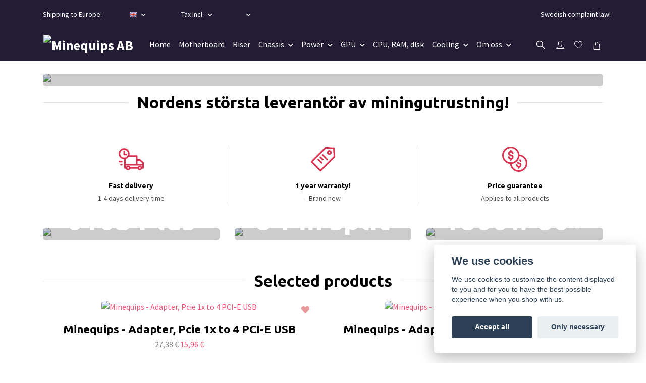

--- FILE ---
content_type: text/html; charset=utf-8
request_url: https://minequips.se/en
body_size: 20344
content:
<!DOCTYPE html>
<html class="no-javascript" lang="en">
<head><script>var fbPixelEventId = Math.floor(Math.random() * 9000000000) + 1000000000;</script>
<link rel="alternate" href="https://minequips.se" hreflang="sv" />
<link rel="alternate" href="https://minequips.se/en" hreflang="en" />
<meta property="ix:host" content="cdn.quickbutik.com/images"><meta http-equiv="Content-Type" content="text/html; charset=utf-8">
<title>Minequips</title>
<meta name="author" content="Quickbutik">
<meta name="description" content="Cryptomining - Miners chooses us for high quality, low prices, fast delivery, technically knowledgeable support and our support community.">
<meta property="og:description" content="Cryptomining - Miners chooses us for high quality, low prices, fast delivery, technically knowledgeable support and our support community.">
<meta property="og:title" content="Minequips">
<meta property="og:url" content="https://minequips.se/en">
<meta property="og:site_name" content="Minequips AB">
<meta property="og:type" content="website">
<meta property="og:image" content="https://storage.quickbutik.com/stores/32351E/files/brand/logo.png?format=webp">
<meta property="twitter:card" content="summary">
<meta property="twitter:title" content="Minequips AB">
<meta property="twitter:description" content="Cryptomining - Miners chooses us for high quality, low prices, fast delivery, technically knowledgeable support and our support community.">
<meta property="twitter:image" content="https://storage.quickbutik.com/stores/32351E/files/brand/logo.png?format=webp">
<meta name="viewport" content="width=device-width, initial-scale=1, maximum-scale=1">
<link rel="preconnect" href="https://fonts.gstatic.com" crossorigin>
<script>document.documentElement.classList.remove('no-javascript');</script><!-- Vendor Assets --><link rel="stylesheet" href="https://use.fontawesome.com/releases/v5.15.4/css/all.css">
<link href="https://storage.quickbutik.com/templates/nova/css/assets.min.css?87458" rel="stylesheet">
<!-- Theme Stylesheet --><link href="https://storage.quickbutik.com/templates/nova/css/theme-main.css?87458" rel="stylesheet">
<link href="https://storage.quickbutik.com/stores/32351E/templates/nova-defined/css/theme-sub.css?87458" rel="stylesheet">
<link href="https://storage.quickbutik.com/stores/32351E/templates/nova-defined/css/custom.css?87458" rel="stylesheet">
<!-- Google Fonts --><link href="//fonts.googleapis.com/css?family=Source+Sans+Pro:400,700%7CUbuntu:400,700" rel="stylesheet" type="text/css"  media="all" /><!-- Favicon--><link rel="icon" type="image/png" href="https://cdn.quickbutik.com/images/32351E/templates/nova-defined/assets/favicon.png?s=87458&auto=format">
<link rel="canonical" href="https://minequips.se/en">
<!-- Tweaks for older IEs--><!--[if lt IE 9]>
      <script src="https://oss.maxcdn.com/html5shiv/3.7.3/html5shiv.min.js"></script>
      <script src="https://oss.maxcdn.com/respond/1.4.2/respond.min.js"></script
    ><![endif]--><script src="https://cdnjs.cloudflare.com/ajax/libs/imgix.js/4.0.0/imgix.min.js" integrity="sha512-SlmYBg9gVVpgcGsP+pIUgFnogdw1rs1L8x+OO3aFXeZdYgTYlFlyBV9hTebE6OgqCTDEjfdUEhcuWBsZ8LWOZA==" crossorigin="anonymous" referrerpolicy="no-referrer"></script><meta property="ix:useHttps" content="true">
<style>.hide { display: none; }</style>
<script type="text/javascript" defer>document.addEventListener('DOMContentLoaded', () => {
    document.body.setAttribute('data-qb-page', 'start');
});</script><script src="/assets/shopassets/cookieconsent/cookieconsent.js?v=230"></script>
<style>
    html.force--consent,
    html.force--consent body{
        height: auto!important;
        width: 100vw!important;
    }
</style>

    <script type="text/javascript">
    var qb_cookieconsent = initCookieConsent();
    var qb_cookieconsent_blocks = [{"title":"We use cookies","description":"We use cookies to customize the content displayed to you and for you to have the best possible experience when you shop with us."},{"title":"Necessary cookies *","description":"These cookies are necessary for the store to function properly and cannot be turned off. They are used in order for functionality such as the shopping cart and creating an account to work properly.","toggle":{"value":"basic","enabled":true,"readonly":true}},{"title":"Analytics and performance","description":"These cookies allow us to count visits and traffic as well as analyse for example which pages are most popular and how visitors use our website. This enables us to improve the site further. All information collected through these cookies is anonymous. If you do not allow these cookies, we cannot give you a personalized experience.","toggle":{"value":"analytics","enabled":false,"readonly":false},"cookie_table":[{"col1":"_ga","col2":"google.com","col3":"2 years","col4":"Google Analytics"},{"col1":"_gat","col2":"google.com","col3":"1 minute","col4":"Google Analytics"},{"col1":"_gid","col2":"google.com","col3":"1 day","col4":"Google Analytics"}]},{"title":"Marketing","description":"These cookies are set via our website by our advertising partners in order to create a profile of your interests and display relevant ads on this and other websites. They do not directly store personal information but can identify your browser and internet device. If you do not allow these cookies, you will see less targeted advertising.","toggle":{"value":"marketing","enabled":false,"readonly":false}}];
</script>
    <!-- Google Tag Manager -->
    <script>
    window.dataLayer = window.dataLayer || [];

    // Set default consent state
    dataLayer.push({
        'event': 'default_consent',
        'consent': {
            'analytics_storage': 'denied',
            'ad_storage': 'denied',
            'ad_user_data': 'denied',
            'ad_personalization': 'denied',
            'wait_for_update': 500
        }
    });

    // Check for existing consent on page load
    if (typeof qb_cookieconsent !== 'undefined') {
        const getConsentLevel = (category) => qb_cookieconsent.allowedCategory(category) ? 'granted' : 'denied';

        dataLayer.push({
            'event': 'update_consent',
            'consent': {
                'analytics_storage': getConsentLevel('analytics'),
                'ad_storage': getConsentLevel('marketing'),
                'ad_user_data': getConsentLevel('marketing'),
                'ad_personalization': getConsentLevel('marketing')
            }
        });
    }

    // Initialize GTM
    (function(w,d,s,l,i){w[l]=w[l]||[];w[l].push({'gtm.start':
    new Date().getTime(),event:'gtm.js'});var f=d.getElementsByTagName(s)[0],
    j=d.createElement(s),dl=l!='dataLayer'?'&l='+l:'';j.async=true;j.src=
    'https://www.googletagmanager.com/gtm.js?id='+i+dl;f.parentNode.insertBefore(j,f);
    })(window,document,'script','dataLayer','GTM-WJ9S2M2');

    // Handle consent updates for GTM
    document.addEventListener('QB_CookieConsentAccepted', function(event) {
        const cookie = qbGetEvent(event).cookie;
        const getConsentLevel = (level) => (cookie && cookie.level && cookie.level.includes(level)) ? 'granted' : 'denied';

        dataLayer.push({
            'event': 'update_consent',
            'consent': {
                'analytics_storage': getConsentLevel('analytics'),
                'ad_storage': getConsentLevel('marketing'),
                'ad_user_data': getConsentLevel('marketing'),
                'ad_personalization': getConsentLevel('marketing')
            }
        });
    });
    </script>
    <!-- End Google Tag Manager -->

    <!-- Google Tag Manager (noscript) -->
    <noscript><iframe src="https://www.googletagmanager.com/ns.html?id=GTM-WJ9S2M2"
    height="0" width="0" style="display:none;visibility:hidden"></iframe></noscript>
    <!-- End Google Tag Manager (noscript) -->
    <!-- Google Analytics 4 -->
    <script async src="https://www.googletagmanager.com/gtag/js?id=G-S9L0M7Q1Y5"></script>
    <script>
        window.dataLayer = window.dataLayer || [];
        function gtag(){dataLayer.push(arguments);}

        gtag('consent', 'default', {
            'analytics_storage': 'denied',
            'ad_storage': 'denied',
            'ad_user_data': 'denied',
            'ad_personalization': 'denied',
            'wait_for_update': 500,
        });

        const getConsentForCategory = (category) => (typeof qb_cookieconsent == 'undefined' || qb_cookieconsent.allowedCategory(category)) ? 'granted' : 'denied';

        if (typeof qb_cookieconsent == 'undefined' || qb_cookieconsent.allowedCategory('analytics') || qb_cookieconsent.allowedCategory('marketing')) {
            const analyticsConsent = getConsentForCategory('analytics');
            const marketingConsent = getConsentForCategory('marketing');

            gtag('consent', 'update', {
                'analytics_storage': analyticsConsent,
                'ad_storage': marketingConsent,
                'ad_user_data': marketingConsent,
                'ad_personalization': marketingConsent,
            });
        }

        // Handle consent updates for GA4
        document.addEventListener('QB_CookieConsentAccepted', function(event) {
            const cookie = qbGetEvent(event).cookie;
            const getConsentLevel = (level) => (cookie && cookie.level && cookie.level.includes(level)) ? 'granted' : 'denied';

            gtag('consent', 'update', {
                'analytics_storage': getConsentLevel('analytics'),
                'ad_storage': getConsentLevel('marketing'),
                'ad_user_data': getConsentLevel('marketing'),
                'ad_personalization': getConsentLevel('marketing'),
            });
        });

        gtag('js', new Date());
        gtag('config', 'G-S9L0M7Q1Y5', { 'allow_enhanced_conversions' : true } );

        const gaClientIdPromise = new Promise(resolve => {
            gtag('get', 'G-S9L0M7Q1Y5', 'client_id', resolve);
        });
        const gaSessionIdPromise = new Promise(resolve => {
            gtag('get', 'G-S9L0M7Q1Y5', 'session_id', resolve);
        });

        Promise.all([gaClientIdPromise, gaSessionIdPromise]).then(([gaClientId, gaSessionId]) => {
            var checkoutButton = document.querySelector("a[href='/en/cart/index']");
            if (checkoutButton) {
                checkoutButton.onclick = function() {
                    var query = new URLSearchParams({
                        ...(typeof qb_cookieconsent == 'undefined' || qb_cookieconsent.allowedCategory('analytics') ? {
                            gaClientId,
                            gaSessionId,
                        } : {}),
                        consentCategories: [
                            ...(typeof qb_cookieconsent == 'undefined' || qb_cookieconsent.allowedCategory('analytics')) ? ['analytics'] : [],
                            ...(typeof qb_cookieconsent == 'undefined' || qb_cookieconsent.allowedCategory('marketing')) ? ['marketing'] : [],
                        ],
                    });
                    this.setAttribute("href", "/en/cart/index?" + query.toString());
                };
            }
        });
    </script>
    <!-- End Google Analytics 4 --></head>
<body>
 
    <header class="header">
<!-- Section: Top Bar-->
<div data-qb-area="top" data-qb-element="" class="top-bar py-1  text-sm">
  <div class="container">
    <div class="row align-items-center top-bar-height">
      <div class="col-12 col-lg-auto">

        <ul class="row mb-0 justify-content-center justify-content-lg-start list-unstyled">
          <li class="list-inline-item col-auto text-center text-lg-left ">
            <span data-qb-element="top_left_text">Shipping to Europe!</span>
          </li>

          <!-- Component: Language Dropdown-->
          <li class="list-inline-item col-auto">
            <div class="dropdown px-3">
              <a id="langsDropdown" href="#" data-toggle="dropdown" data-display="static" aria-haspopup="true"
                aria-expanded="false" class="dropdown-toggle topbar-link">
                <img class="svg-icon navbar-icon w-auto" src="/assets/shopassets/flags/24/en.png" alt="English" />
              </a>

              <div aria-labelledby="langsDropdown" class="dropdown-menu dropdown-menu-left">
                <a href="https://minequips.se" class="dropdown-item">
                  <img class="svg-icon navbar-icon w-auto" src="/assets/shopassets/flags/24/sv.png"
                    alt="sv Flag" />
                  Svenska
                </a>
                <a href="https://minequips.se/en" class="dropdown-item">
                  <img class="svg-icon navbar-icon w-auto" src="/assets/shopassets/flags/24/en.png"
                    alt="en Flag" />
                  English
                </a>
              </div>

            </div>
          </li>

          <!-- Component: Tax Dropdown-->
          <li class="col-auto">
            <div class="dropdown px-3">
              <a id="taxDropdown" href="#" data-toggle="dropdown" data-display="static" aria-haspopup="true"
                aria-expanded="false" class="dropdown-toggle topbar-link">
                Tax Incl.
              </a>

              <div aria-labelledby="taxDropdown" class="dropdown-menu dropdown-menu-left">
                <a class="taxlink dropdown-item" title="Prices is excluding tax. Click to toggle"
                  href="?tax-reverse">
                  Tax Excl.
                </a>
              </div>

            </div>
          </li>


          <!-- Currency Dropdown-->
          <li class="list-inline-item col-auto">
            <div class="dropdown px-3 ml-0">
              <a id="currencyDropdown" href="#" data-toggle="dropdown" data-display="static" aria-haspopup="true"
                aria-expanded="false" class="dropdown-toggle topbar-link">
                
              </a>
              <div class="dropdown-menu dropdown-menu-left">
                <a href="https://minequips.se/en?currency=USD" class="dropdown-item">USD</a>
                <a href="https://minequips.se/en?currency=SEK" class="dropdown-item">SEK</a>
              </div>
            </div>
          </li>

        </ul>

      </div>
      
      
      <!-- Component: Top information -->
      <div class="mt-2 mt-lg-0 col-12 col-lg d-none d-sm-flex text-center text-lg-right px-0">
        <span data-qb-element="top_right_text" class="w-100">Swedish complaint law!</span>
      </div>

    </div>
  </div>
</div>
<!-- /Section: Top Bar -->

<!-- Section: Header variant -->
<!-- Section: Main Header -->
<nav
  data-qb-area="header" data-qb-element=""
  class="navbar-expand-lg navbar-position navbar-light py-0 header-bgcolor fixed-mobile" style="background-color: #221c35 !important;">
  <div class="container">
    <div class="row">
      <div class="navbar col-12 justify-content-between py-0">
        <div class="list-inline-item order-0 d-lg-none col p-0">
          <a href="#" data-toggle="modal" data-target="#sidebarLeft" class="color-text-base header-textcolor">
            <svg class="svg-icon navbar-icon header-textcolor mainmenu-icon">
              <use xlink:href="#menu-hamburger-1"></use>
            </svg>
          </a>
        </div>
        
        <div class="col col-6 col-lg-auto m-0 p-0 order-1 order-lg-2 text-center">
          <a data-qb-element="use_logo" href="https://minequips.se/en" title="Minequips AB"
            class="navbar-brand text-center text-md-left py-2 px-0">
            
            <img alt="Minequips AB" class="img-fluid img-logo" srcset="https://cdn.quickbutik.com/images/32351E/templates/nova-defined/assets/logo.png?s=87458&auto=format&dpr=1 1x, https://cdn.quickbutik.com/images/32351E/templates/nova-defined/assets/logo.png?s=87458&auto=format&dpr=2 2x, https://cdn.quickbutik.com/images/32351E/templates/nova-defined/assets/logo.png?s=87458&auto=format&dpr=3 3x" src="https://cdn.quickbutik.com/images/32351E/templates/nova-defined/assets/logo.png?s=87458&auto=format">
          </a>
        </div>
        
        <ul class="order-2 col navbar-bg mainmenu_font_size d-none d-lg-block navbar-nav d-none d-lg-flex mt-lg-0 py-3 flex-wrap justify-content-center px-0 lh-1-5">
      <li class="nav-item active">
        <a href="/en" title="Home" class="nav-link pl-0 active">Home</a>
      </li>
      <li class="nav-item ">
        <a href="/en/moderkort" title="Motherboard" class="nav-link pl-0 ">Motherboard</a>
      </li>
      <li class="nav-item ">
        <a href="/en/riser" title="Riser" class="nav-link pl-0 ">Riser</a>
      </li>
      <li class="nav-item has-dropdown position-relative   on-hover ">
        <a href="/en/chassi" aria-haspopup="true" aria-expanded="false" class="nav-link dropdown-toggle pl-0">Chassis</a>
        
        <ul class="dropdown-menu dropdown-menu-first" aria-labelledby="firstmenu">

          <li><a class="dropdown-item " href="/en/chassi/barebone">Barebone</a></li>


          <li><a class="dropdown-item " href="/en/chassi/rackmonterbart">Rack mountable</a></li>


          <li><a class="dropdown-item " href="/en/chassi/box">Box</a></li>


        </ul>
      </li>
      <li class="nav-item has-dropdown position-relative   on-hover ">
        <a href="/en/strom" aria-haspopup="true" aria-expanded="false" class="nav-link dropdown-toggle pl-0">Power</a>
        
        <ul class="dropdown-menu dropdown-menu-first" aria-labelledby="firstmenu">

          <li><a class="dropdown-item " href="/en/strom/psu">PSU</a></li>


          <li><a class="dropdown-item " href="/en/strom/breakout-board">Breakout board</a></li>


          <li><a class="dropdown-item " href="/en/strom/tillbehor">Accessories</a></li>


        </ul>
      </li>
      <li class="nav-item has-dropdown position-relative   on-hover ">
        <a href="/en/gpu" aria-haspopup="true" aria-expanded="false" class="nav-link dropdown-toggle pl-0">GPU</a>
        
        <ul class="dropdown-menu dropdown-menu-first" aria-labelledby="firstmenu">

          <li><a class="dropdown-item " href="/en/gpu/grafikkort">Graphics card</a></li>


          <li><a class="dropdown-item " href="/en/gpu/dummys">Dummys</a></li>


        </ul>
      </li>
      <li class="nav-item ">
        <a href="/en/cpu-ram-disk" title="CPU, RAM, disk" class="nav-link pl-0 ">CPU, RAM, disk</a>
      </li>
      <li class="nav-item has-dropdown position-relative   on-hover ">
        <a href="/en/kylning" aria-haspopup="true" aria-expanded="false" class="nav-link dropdown-toggle pl-0">Cooling</a>
        
        <ul class="dropdown-menu dropdown-menu-first" aria-labelledby="firstmenu">

          <li><a class="dropdown-item " href="/en/kylning/flaktar">Fans</a></li>


          <li><a class="dropdown-item " href="/en/kylning/varmeoverforing">Heat transfer</a></li>


          <li><a class="dropdown-item " href="/en/kylning/styrning">Fan Control</a></li>


        </ul>
      </li>
      <li class="nav-item has-dropdown position-relative   on-hover ">
        <a href="/en/sidor/om-oss" aria-haspopup="true" aria-expanded="false" class="nav-link dropdown-toggle pl-0">Om oss</a>
        
        <ul class="dropdown-menu dropdown-menu-first" aria-labelledby="firstmenu">

          <li><a class="dropdown-item " href="/en/sidor/terms-and-conditions">Terms of purchase</a></li>


          <li><a class="dropdown-item " href="https://www.facebook.com/groups/651091302274634">Facebook</a></li>


          <li><a class="dropdown-item " href="/en/contact">Contact Us</a></li>


        </ul>
      </li>
    </ul>
        
        <ul class="list-inline order-2 order-lg-3 mb-0 text-right col col-lg-auto p-0 d-flex align-items-center justify-content-end">
          <li data-qb-element="header_showsearch" class="list-inline-item d-lg-inline-block d-none mr-2">
            <a href="#" id="headertwo_searchicon" class="p-0 d-flex align-items-center color-text-base header-textcolor mr-2">
              <svg class="svg-icon navbar-icon color-text-base header-textcolor" style="height: 22px; width: 22px;">
                <use xlink:href="#search-1"></use>
              </svg>
            </a>
          </li>
          <li data-qb-element="header_showlogin" class="list-inline-item d-lg-inline-block d-none mr-0">
            <a href="/en/customer/login" class="p-0 d-flex align-items-center color-text-base header-textcolor mr-2">
              <svg class="svg-icon navbar-icon color-text-base header-textcolor">
                <use xlink:href="#avatar-1"></use>
              </svg>
              <span
                class="pl-1"></span>
            </a>
          </li>
          
          <li data-qb-element="header_showwishlist" class="list-inline-item d-lg-inline-block d-none mr-0">
            <a href="/en/shop/wishlist" class="position-relative d-flex align-items-center color-text-base header-textcolor mr-2">
              <svg class="svg-icon navbar-icon color-text-base header-textcolor">
                <use xlink:href="#heart-1"></use>
              </svg>
              <span class="pl-1"></span>
            </a>
          </li>
          
           <li data-qb-element="icon_cart1" class="list-inline-item">
            <a href="#" data-toggle="modal" data-target="#sidebarCart"
              class="position-relative text-hover-primary align-items-center qs-cart-view">
              <svg class="svg-icon navbar-icon color-text-base header-textcolor">
                <use xlink:href="#shopping-bag-1"></use>
              </svg>
              <div class="navbar-icon-badge icon-count primary-bg basket-count-items icon-count-hidden">0</div>
              <span class="d-none d-sm-inline color-text-base header-textcolor">
                </span>
            </a>
          </li>
          
        </ul>
          
      </div>
        <form action="/en/shop/search" id="headertwo_searchinput" method="get"
          class="order-lg-1 my-lg-0 flex-grow-1 col-4 top-searchbar-variation3 mw-100 text-center mx-auto px-2 pb-4" style="display: none">
          <div class="search-wrapper input-group">
            <input type="text" name="s" placeholder="Search product" aria-label="Search"
              aria-describedby="button-search-desktop" class="form-control pl-3 border-0" />
            <div class="input-group-append ml-0">
              <button id="button-search-desktop" type="submit" class="btn py-0 border-0 header-textcolor">
                Search
              </button>
            </div>
          </div>
        </form>
    </div>
    
  </div>
</nav>
<!-- /Section: Main Header -->
<!-- Section: Header variant -->

<!-- Section: Main Menu -->
<div id="sidebarLeft" tabindex="-1" role="dialog" aria-hidden="true" class="modal fade modal-left">
  <div role="document" class="modal-dialog">
    <div class="modal-content">
      <div class="modal-header pb-0 border-0 d-block">
        <div class="row">
        <form action="/en/shop/search" method="get" class="col d-lg-flex w-100 my-lg-0 mb-2 pt-1">
          <div class="search-wrapper input-group">
            <input type="text" name="s" placeholder="Search product" aria-label="Search"
              aria-describedby="button-search" class="form-control pl-3 border-0 mobile-search" />
            <div class="input-group-append ml-0">
              <button id="button-search" type="submit" class="btn py-0 btn-underlined border-0">
                <svg class="svg-icon navbar-icon">
                  <use xlink:href="#search-1"></use>
                </svg>
              </button>
            </div>
          </div>
        </form>
        <button type="button" data-dismiss="modal" aria-label="Close" class="close col-auto close-rotate p-0 m-0">
          <svg class="svg-icon w-3rem h-3rem svg-icon-light align-middle">
            <use xlink:href="#close-1"></use>
          </svg>
        </button>
        </div>
      </div>
      <div class="modal-body pt-0">
        <div class="px-2 pb-5">

          <ul class="nav flex-column mb-5">
            <li class="nav-item active">
              <a href="/en" title="Home" class="nav-link mobile-nav-link pl-0">Home</a>
            </li>


            <li class="nav-item ">
              <a href="/en/moderkort" title="Motherboard" class="nav-link mobile-nav-link pl-0">Motherboard</a>
            </li>


            <li class="nav-item ">
              <a href="/en/riser" title="Riser" class="nav-link mobile-nav-link pl-0">Riser</a>
            </li>



            <li class="nav-item dropdown">

              <a href="/en/chassi" data-toggle="collapse" data-target="#cat2" aria-haspopup="true"
                aria-expanded="false"
                class="nav-link mobile-nav-link pl-0 mobile-dropdown-toggle dropdown-toggle">Chassis</a>

              <div id="cat2" class="collapse">
                <ul class="nav flex-column ml-3">
                  <li class="nav-item">
                    <a class="nav-link mobile-nav-link pl-0 show-all" href="/en/chassi" title="Chassis">Show all in Chassis</a>
                  </li>

                  <li class="nav-item">
                    <a href="/en/chassi/barebone" class="nav-link mobile-nav-link pl-0 ">Barebone</a>
                  </li>



                  <li class="nav-item">
                    <a href="/en/chassi/rackmonterbart" class="nav-link mobile-nav-link pl-0 ">Rack mountable</a>
                  </li>



                  <li class="nav-item">
                    <a href="/en/chassi/box" class="nav-link mobile-nav-link pl-0 ">Box</a>
                  </li>



                </ul>
              </div>
            </li>



            <li class="nav-item dropdown">

              <a href="/en/strom" data-toggle="collapse" data-target="#cat15" aria-haspopup="true"
                aria-expanded="false"
                class="nav-link mobile-nav-link pl-0 mobile-dropdown-toggle dropdown-toggle">Power</a>

              <div id="cat15" class="collapse">
                <ul class="nav flex-column ml-3">
                  <li class="nav-item">
                    <a class="nav-link mobile-nav-link pl-0 show-all" href="/en/strom" title="Power">Show all in Power</a>
                  </li>

                  <li class="nav-item">
                    <a href="/en/strom/psu" class="nav-link mobile-nav-link pl-0 ">PSU</a>
                  </li>



                  <li class="nav-item">
                    <a href="/en/strom/breakout-board" class="nav-link mobile-nav-link pl-0 ">Breakout board</a>
                  </li>



                  <li class="nav-item">
                    <a href="/en/strom/tillbehor" class="nav-link mobile-nav-link pl-0 ">Accessories</a>
                  </li>



                </ul>
              </div>
            </li>



            <li class="nav-item dropdown">

              <a href="/en/gpu" data-toggle="collapse" data-target="#cat28" aria-haspopup="true"
                aria-expanded="false"
                class="nav-link mobile-nav-link pl-0 mobile-dropdown-toggle dropdown-toggle">GPU</a>

              <div id="cat28" class="collapse">
                <ul class="nav flex-column ml-3">
                  <li class="nav-item">
                    <a class="nav-link mobile-nav-link pl-0 show-all" href="/en/gpu" title="GPU">Show all in GPU</a>
                  </li>

                  <li class="nav-item">
                    <a href="/en/gpu/grafikkort" class="nav-link mobile-nav-link pl-0 ">Graphics card</a>
                  </li>



                  <li class="nav-item">
                    <a href="/en/gpu/dummys" class="nav-link mobile-nav-link pl-0 ">Dummys</a>
                  </li>



                </ul>
              </div>
            </li>


            <li class="nav-item ">
              <a href="/en/cpu-ram-disk" title="CPU, RAM, disk" class="nav-link mobile-nav-link pl-0">CPU, RAM, disk</a>
            </li>



            <li class="nav-item dropdown">

              <a href="/en/kylning" data-toggle="collapse" data-target="#cat14" aria-haspopup="true"
                aria-expanded="false"
                class="nav-link mobile-nav-link pl-0 mobile-dropdown-toggle dropdown-toggle">Cooling</a>

              <div id="cat14" class="collapse">
                <ul class="nav flex-column ml-3">
                  <li class="nav-item">
                    <a class="nav-link mobile-nav-link pl-0 show-all" href="/en/kylning" title="Cooling">Show all in Cooling</a>
                  </li>

                  <li class="nav-item">
                    <a href="/en/kylning/flaktar" class="nav-link mobile-nav-link pl-0 ">Fans</a>
                  </li>



                  <li class="nav-item">
                    <a href="/en/kylning/varmeoverforing" class="nav-link mobile-nav-link pl-0 ">Heat transfer</a>
                  </li>



                  <li class="nav-item">
                    <a href="/en/kylning/styrning" class="nav-link mobile-nav-link pl-0 ">Fan Control</a>
                  </li>



                </ul>
              </div>
            </li>



            <li class="nav-item dropdown">

              <a href="/en/sidor/om-oss" data-toggle="collapse" data-target="#cat30" aria-haspopup="true"
                aria-expanded="false"
                class="nav-link mobile-nav-link pl-0 mobile-dropdown-toggle dropdown-toggle">Om oss</a>

              <div id="cat30" class="collapse">
                <ul class="nav flex-column ml-3">
                  <li class="nav-item">
                    <a class="nav-link mobile-nav-link pl-0 show-all" href="/en/sidor/om-oss" title="Om oss">Show all in Om oss</a>
                  </li>

                  <li class="nav-item">
                    <a href="/en/sidor/terms-and-conditions" class="nav-link mobile-nav-link pl-0 ">Terms of purchase</a>
                  </li>



                  <li class="nav-item">
                    <a href="https://www.facebook.com/groups/651091302274634" class="nav-link mobile-nav-link pl-0 ">Facebook</a>
                  </li>



                  <li class="nav-item">
                    <a href="/en/contact" class="nav-link mobile-nav-link pl-0 ">Contact Us</a>
                  </li>



                </ul>
              </div>
            </li>



            <li class="nav-item">
              <a href="/en/shop/wishlist" class="nav-link mobile-nav-link text-hover-primary position-relative d-flex align-items-center">
                <svg class="svg-icon navbar-icon">
                  <use xlink:href="#heart-1"></use>
                </svg>
                <span class="nav-link pl-0"></span>
              </a>
            </li>

            <li class="nav-item">
              <a href="/en/customer/login" class="nav-link mobile-nav-link text-hover-primary position-relative d-flex align-items-center">
                <svg class="svg-icon navbar-icon">
                  <use xlink:href="#avatar-1"></use>
                </svg>
                <span
                  class="nav-link pl-0"></span>
              </a>
            </li>

          </ul>
        </div>
      </div>
    </div>
  </div>
</div>
<!-- /Section: Main Menu -->
</header><!-- Sidebar Cart Modal-->
<div id="sidebarCart" tabindex="-1" role="dialog" class="modal fade modal-right cart-sidebar">
  <div role="document" class="modal-dialog">
    <div class="modal-content sidebar-cart-content">
      <div class="modal-header pb-0 border-0">
        <h3 class="ml-3 color-text-base">Cart</h3>
        <button type="button" data-dismiss="modal" aria-label="Close"
          class="close modal-close close-rotate">
          <svg class="svg-icon w-3rem h-3rem svg-icon-light align-middle">
            <use xlink:href="#close-1"></use>
          </svg>
        </button>
      </div>
      <div class="modal-body sidebar-cart-body">

        <!-- Cart messages -->
        <div class="qs-cart-message"></div>

        <!-- Empty cart snippet-->
        <!-- In case of empty cart - display this snippet + remove .d-none-->
        <div class="qs-cart-empty  text-center mb-5">
          <svg class="svg-icon w-3rem h-3rem svg-icon-light mb-4 opacity-7">
            <use xlink:href="#retail-bag-1"></use>
          </svg>
          <p>Your cart is empty, but doesn't have to be..</p>
        </div>

        <!-- Empty cart snippet end-->
        <div class="sidebar-cart-product-wrapper qs-cart-update">

          <div id="cartitem-clone" class="navbar-cart-product clone hide">
            <input type="hidden" class="navbar-cart-product-id" value="" />
            <div class="d-flex align-items-center">
              <a class="navbar-cart-product-url pr-2" href="#">
                <img loading="lazy" src="" alt="" class="navbar-cart-product-image img-fluid navbar-cart-product-image" />
              </a>
              <div class="flex-grow-1">
                <a href="#" class="navbar-cart-product-link color-text-base"></a>
                <strong class="navbar-cart-product-price product-price d-block text-sm"></strong>
                <div class="d-flex max-w-100px">
                  <div class="btn btn-items btn-items-decrease text-center">-</div>
                  <input type="text" value="1" class="navbar-cart-product-qty form-control text-center input-items" />
                  <div class="btn btn-items btn-items-increase text-center">+</div>
                </div>
              </div>
              <button class="qs-cart-delete btn" data-pid="">
                <svg class="svg-icon sidebar-cart-icon color-text-base opacity-7">
                  <use xlink:href="#bin-1"></use>
                </svg>
              </button>
            </div>
          </div>


        </div>
      </div>
      <div class="modal-footer sidebar-cart-footer shadow color-text-base">
        <div class="navbar-cart-discount-row w-100" style="display: none;">
          <div class="mt-3 mb-0">
            Discount:
            <span class="float-right navbar-cart-discount text-success">0.00 EUR</span>
          </div>
        </div>
        <div class="w-100">
          <h5 class="mb-2 mt-0 mb-lg-4">
            Total: 
            <span
              class="float-right navbar-cart-totals">0.00 EUR</span>
        </h5>   
        <a href="/en/cart/index" title="Checkout" class="w-100">
            <button class="btn-height-large navbar-checkout-btn border-0 mb-2 mb-lg-2 btn btn-dark btn-block disabled">Checkout</button>
        </a>
        <a href="#" data-dismiss="modal" class="btn btn-block color-text-base">Continue Shopping</a>

        </div>
      </div>
    </div>
  </div>
</div>  <div data-qb-area="start" data-qb-dynamic-elements="home_elements">
  
  <!-- Components-->


<style>

  
</style>

<section
  data-qb-element="banners"
  class=" container pt-2 pt-lg-4">
  <div class="docs-item imageoverlay image-caption image-caption-0">
    <div class="row">

      <div
        class="col-12 mb-2  ">
        <a href="https://www.facebook.com/groups/svenskmining" class="d-block tile-link ">
          <div class="card card-scale shadow-none text-center dark-overlay text-white">
            <div class="img-scale-container h-100">
              <img loading="lazy" ix-src="https://cdn.quickbutik.com/images/32351E/templates/nova-defined/assets/1l2ort421zhsgrx.png?auto=format" ix-sizes="auto" alt="Minequips AB" class="card-img img-scale w-100 " />
            </div>
            <div class="card-img-overlay d-flex align-items-center">
              <div class="text-center w-100 overlay-content">
                <h2 data-qb-setting="image1_text" class="default font-weight-bold banner-text text-center mb-0">
                  
                </h2>
              </div>
            </div>
          </div>
        </a>
      </div>



    </div>
  </div>
</section>

<!-- Banners variation -->
  
  
  
  
  
  
  <!-- Components-->


<!-- Banners variation -->
  
  
  
  
  <section data-qb-element="seperator" class="mt-n7 mb-7">
      <div class=" container">
        <hr data-content=""
          class="hr-text m-0 color-text-base text-center h2 font-weight-bold invisible">
      </div>
  </section>
  
  
  <!-- Components-->


<!-- Banners variation -->
  
  
  
  
  <section data-qb-element="seperator" class="mt-n4 mb-5">
      <div class=" container">
        <hr data-content="Nordens största leverantör av miningutrustning!"
          class="hr-text m-0 color-text-base text-center h2 font-weight-bold visible">
      </div>
  </section>
  
  
  <!-- Components-->


<!-- Banners variation -->
<section data-qb-element="uspsection" class="container py-3 position-relative start-uspsection overflow-hidden" style="background-color: #ffffff;">
  <div class="row">
    <div class="col service-column-variation1 my-2 text-nowrap">
      <svg data-qb-setting="usp1_icon" class="svg-icon-base service-icon" style="color: #d83451">
        <use xlink:href="#delivery-time-1"></use>
      </svg>
      <div class="service-text">
        <h6 data-qb-setting="usp1_title" class="text-sm mb-1">Fast delivery</h6>
        <p data-qb-setting="usp1_description" class="opacity-7 font-weight-light text-sm mb-0 text-break">
          1-4 days delivery time
        </p>
      </div>
    </div>

    <div class="col service-column-variation1 my-2 text-nowrap">
      <svg data-qb-setting="usp2_icon" class="svg-icon-base service-icon usp_iconcolor" style="color: #d83451">
        <use xlink:href="#label-tag-1"></use>
      </svg>
      <div class="service-text">
        <h6 data-qb-setting="usp2_title" class="text-sm mb-1">1 year warranty!</h6>
        <p data-qb-setting="usp2_description" class="opacity-7 font-weight-light text-sm mb-0 text-break">
          - Brand new
        </p>
      </div>
    </div>

    <div class="col service-column-variation1 my-2 text-nowrap">
      <svg data-qb-setting="usp3_icon" class="svg-icon-base service-icon usp_iconcolor" style="color: #d83451">
        <use xlink:href="#money-1"></use>
      </svg>
      <div class="service-text">
        <h6 data-qb-setting="usp3_title" class="text-sm mb-1">Price guarantee</h6>
        <p data-qb-setting="usp3_description" class="opacity-7 font-weight-light text-sm mb-0 text-break">
          Applies to all products
        </p>
      </div>
    </div>


  </div>
</section>
  
  
  
  
  
  
  <!-- Components-->


<style>

  
</style>

<section
  data-qb-element="banners"
  class=" container pt-2 pt-lg-4">
  <div class="docs-item imageoverlay image-caption image-caption-4">
    <div class="row">

      <div
        class="col-12 mb-2  col-md-4">
        <a href="https://minequips.se/riser/minequips-riser-010s-plus-8-kondensatorer-skoldad-pcie-guldplaterad" class="d-block tile-link ">
          <div class="card card-scale shadow-none text-center dark-overlay text-white">
            <div class="img-scale-container h-100">
              <img loading="lazy" ix-src="https://cdn.quickbutik.com/images/32351E/templates/nova-defined/assets/rjy2lmynvgtozct.jpg?auto=format" ix-sizes="auto" alt="Minequips AB" class="card-img img-scale w-100 " />
            </div>
            <div class="card-img-overlay d-flex align-items-end">
              <div class="text-center w-100 overlay-content">
                <h2 data-qb-setting="image1_text" class="display-4 font-weight-bold banner-text text-center mb-0">
                  010S Plus
                </h2>
              </div>
            </div>
          </div>
        </a>
      </div>

      <div
        class="col-12 mb-2  col-md-4">
        <a href="https://minequips.se/strom/tillbehor/rgeek-8pin-to-dual-8pin-62pin-20cm-1007-18awg" class="d-block tile-link ">
          <div class="card card-scale shadow-none text-center dark-overlay text-white">
            <div class="img-scale-container h-100">
              <img loading="lazy" ix-src="https://cdn.quickbutik.com/images/32351E/templates/nova-defined/assets/sfdcpxqxoyd9wgm.png?auto=format" ix-sizes="auto" alt="Minequips AB" class="card-img img-scale w-100 " />
            </div>
            <div class="card-img-overlay d-flex align-items-end">
              <div class="text-center w-100 overlay-content">
                <h2 data-qb-setting="image2_text" class="display-4 font-weight-bold banner-text text-center mb-0">
                  8-Pin split
                </h2>
              </div>
            </div>
          </div>
        </a>
      </div>

      <div class="col-12 col-md-4 mb-2 ">
        <a href="https://minequips.se/strom/psu/lc-power-lc1800-v231-mining-edition-1800-watt-80-mm-80-plus-gold" class="d-block tile-link ">
          <div class="card card-scale mb-2 shadow-none text-center dark-overlay text-white">
            <div class="img-scale-container h-100">
              <img loading="lazy" ix-src="https://cdn.quickbutik.com/images/32351E/templates/nova-defined/assets/moeizz9kg59osid.png?auto=format" ix-sizes="auto" alt="Minequips AB" class="card-img img-scale w-100 " />
            </div>
            <div class="card-img-overlay d-flex align-items-end">
              <div class="text-center w-100 overlay-content">
                <h2 data-qb-setting="image3_text" class="display-4 font-weight-bold banner-text text-center mb-0">
                  1800w 80+
                </h2>
              </div>
            </div>
          </div>
        </a>
      </div>

    </div>
  </div>
</section>

<!-- Banners variation -->
  
  
  
  
  
  
  <!-- Components-->


<!-- Banners variation -->
  
  
  
  
  <section data-qb-element="seperator" class="mt-5 mb-0">
      <div class=" container">
        <hr data-content="Selected products"
          class="hr-text m-0 color-text-base text-center h2 font-weight-bold visible">
      </div>
  </section>
  
  
  <!-- Components-->


<!-- Banners variation -->









<section data-qb-element="productgrid" class="container pt-2 pt-lg-4 text-break">
  <div class="row">

    <div class="col-md-6 col-12 product" data-pid="56" data-s-price="169"
      data-s-title="Minequips - Adapter, Pcie 1x to 4 PCI-E USB"  data-aos="fade-up" data-aos-delay="0">
        <div></div>
        <div class="product-image mb-2 mb-md-3">
          <a href="/en/riser/minequips-adapter-pcie-1x-till-4-pci-e">

            <div class="product-swap-image text-center product-swap-image-effect">
              <img
                srcset="https://cdn.quickbutik.com/images/32351E/products/61e5c696ecdf3.png?w=500&h=400&fit=crop&auto=format&dpr=1 1x, https://cdn.quickbutik.com/images/32351E/products/61e5c696ecdf3.png?w=500&h=400&fit=crop&auto=format&dpr=2 2x, https://cdn.quickbutik.com/images/32351E/products/61e5c696ecdf3.png?w=500&h=400&fit=crop&auto=format&dpr=3 3x"
                src="https://cdn.quickbutik.com/images/32351E/products/61e5c696ecdf3.png?w=500&h=400&fit=crop&auto=format"
                alt="Minequips - Adapter, Pcie 1x to 4 PCI-E USB"
                class="product-swap-image-front mx-auto mw-100 mh-100" />
              <img
                srcset="https://cdn.quickbutik.com/images/32351E/products/61e5c696e2112.png?w=500&h=400&fit=crop&auto=format&dpr=1 1x, https://cdn.quickbutik.com/images/32351E/products/61e5c696e2112.png?w=500&h=400&fit=crop&auto=format&dpr=2 2x, https://cdn.quickbutik.com/images/32351E/products/61e5c696e2112.png?w=500&h=400&fit=crop&auto=format&dpr=3 3x"
                src="https://cdn.quickbutik.com/images/32351E/products/61e5c696e2112.png?w=500&h=400&fit=crop&auto=format"
                alt="Minequips - Adapter, Pcie 1x to 4 PCI-E USB" class="product-swap-image-back mx-auto mw-100 mh-100" />
            </div>
          </a>

          <div class="product-hover-overlay">

              <form class="qs-cart w-100 text-center" method="post">
                <input type="hidden" class="qs-cart-pid" value="56">
                <input type="hidden" class="qs-cart-price" value="169">
                <input name="qs-cart-qty" type="hidden" class="qs-cart-qty qty-picker" value="1" />

                <button type="submit" name="add" class="text-dark text-hover-primary border-0 bg-transparent qs-cart-submit w-100 text-center">
                  <svg class="svg-icon svg-icon-heavy d-md-none">
                    <use xlink:href="#shopping-bag-1"></use>
                  </svg>
                  <span class="text-dark text-base d-md-inline">Add to cart</span>
                </button>
              </form>



          </div>
        </div>
        <div class="position-relative text-center">
          <h3 class="producttitle-font-size mb-1">
            <a class="color-text-base" href="/en/riser/minequips-adapter-pcie-1x-till-4-pci-e">Minequips - Adapter, Pcie 1x to 4 PCI-E USB</a>
          </h3>

          <!-- Reviews container -->
          <div class="d-flex" data-qb-selector="product-apps-reviews-item-reviews"></div>

          <span class="text-base">

            <span class="opacity-7"><del class="product-before-price">27,38 €</del></span>
            <span class="product-price">15,96 €</span>
          </span>

          <div class="product-stars text-xs d-none d-sm-inline">
            <span data-in-stock-text="In stock."
              data-out-of-stock-text=""
              data-combination-not-exist-text="Variant does not exist" class="text-success"><i
                class="fa fa-check mr-1"></i> In stock.</span>
          </div>

        </div>
    </div>

    <div class="col-md-6 col-12 product" data-pid="57" data-s-price="299"
      data-s-title="Minequips - Adapter, Pcie 4x to 6 PCI-E 1x USB"  data-aos="fade-up" data-aos-delay="0">
        <div></div>
        <div class="product-image mb-2 mb-md-3">
          <a href="/en/riser/minequips-adapter-pcie-4x-till-6st-pci-e-1x">

            <div class="product-swap-image text-center product-swap-image-effect">
              <img
                srcset="https://cdn.quickbutik.com/images/32351E/products/61e5c74e63d56.png?w=500&h=400&fit=crop&auto=format&dpr=1 1x, https://cdn.quickbutik.com/images/32351E/products/61e5c74e63d56.png?w=500&h=400&fit=crop&auto=format&dpr=2 2x, https://cdn.quickbutik.com/images/32351E/products/61e5c74e63d56.png?w=500&h=400&fit=crop&auto=format&dpr=3 3x"
                src="https://cdn.quickbutik.com/images/32351E/products/61e5c74e63d56.png?w=500&h=400&fit=crop&auto=format"
                alt="Minequips - Adapter, Pcie 4x to 6 PCI-E 1x USB"
                class="product-swap-image-front mx-auto mw-100 mh-100" />
              <img
                srcset="https://cdn.quickbutik.com/images/32351E/products/61e5c74e88807.png?w=500&h=400&fit=crop&auto=format&dpr=1 1x, https://cdn.quickbutik.com/images/32351E/products/61e5c74e88807.png?w=500&h=400&fit=crop&auto=format&dpr=2 2x, https://cdn.quickbutik.com/images/32351E/products/61e5c74e88807.png?w=500&h=400&fit=crop&auto=format&dpr=3 3x"
                src="https://cdn.quickbutik.com/images/32351E/products/61e5c74e88807.png?w=500&h=400&fit=crop&auto=format"
                alt="Minequips - Adapter, Pcie 4x to 6 PCI-E 1x USB" class="product-swap-image-back mx-auto mw-100 mh-100" />
            </div>
          </a>

          <div class="product-hover-overlay">

              <form class="qs-cart w-100 text-center" method="post">
                <input type="hidden" class="qs-cart-pid" value="57">
                <input type="hidden" class="qs-cart-price" value="299">
                <input name="qs-cart-qty" type="hidden" class="qs-cart-qty qty-picker" value="1" />

                <button type="submit" name="add" class="text-dark text-hover-primary border-0 bg-transparent qs-cart-submit w-100 text-center">
                  <svg class="svg-icon svg-icon-heavy d-md-none">
                    <use xlink:href="#shopping-bag-1"></use>
                  </svg>
                  <span class="text-dark text-base d-md-inline">Add to cart</span>
                </button>
              </form>



          </div>
        </div>
        <div class="position-relative text-center">
          <h3 class="producttitle-font-size mb-1">
            <a class="color-text-base" href="/en/riser/minequips-adapter-pcie-4x-till-6st-pci-e-1x">Minequips - Adapter, Pcie 4x to 6 PCI-E 1x USB</a>
          </h3>

          <!-- Reviews container -->
          <div class="d-flex" data-qb-selector="product-apps-reviews-item-reviews"></div>

          <span class="text-base">

            <span class="opacity-7"><del class="product-before-price">47,11 €</del></span>
            <span class="product-price">28,23 €</span>
          </span>

          <div class="product-stars text-xs d-none d-sm-inline">
            <span data-in-stock-text="In stock."
              data-out-of-stock-text=""
              data-combination-not-exist-text="Variant does not exist" class="text-success"><i
                class="fa fa-check mr-1"></i> In stock.</span>
          </div>

        </div>
    </div>

    <div class="col-md-6 col-12 product" data-pid="45" data-s-price="69"
      data-s-title="Minequips Riser 010S PLUS - CE, RoHS, 8 capacitors, shielded PCIE, gold plated"  data-aos="fade-up" data-aos-delay="0">
        <div></div>
        <div class="product-image mb-2 mb-md-3">
          <a href="/en/riser/riser-010s">

            <div class="product-swap-image text-center product-swap-image-effect">
              <img
                srcset="https://cdn.quickbutik.com/images/32351E/products/617c6fe01242e.jpeg?w=500&h=400&fit=crop&auto=format&dpr=1 1x, https://cdn.quickbutik.com/images/32351E/products/617c6fe01242e.jpeg?w=500&h=400&fit=crop&auto=format&dpr=2 2x, https://cdn.quickbutik.com/images/32351E/products/617c6fe01242e.jpeg?w=500&h=400&fit=crop&auto=format&dpr=3 3x"
                src="https://cdn.quickbutik.com/images/32351E/products/617c6fe01242e.jpeg?w=500&h=400&fit=crop&auto=format"
                alt="Minequips Riser 010S PLUS - CE, RoHS, 8 capacitors, shielded PCIE, gold plated"
                class="product-swap-image-front mx-auto mw-100 mh-100" />
              <img
                srcset="https://cdn.quickbutik.com/images/32351E/products/617c6fe017524.jpeg?w=500&h=400&fit=crop&auto=format&dpr=1 1x, https://cdn.quickbutik.com/images/32351E/products/617c6fe017524.jpeg?w=500&h=400&fit=crop&auto=format&dpr=2 2x, https://cdn.quickbutik.com/images/32351E/products/617c6fe017524.jpeg?w=500&h=400&fit=crop&auto=format&dpr=3 3x"
                src="https://cdn.quickbutik.com/images/32351E/products/617c6fe017524.jpeg?w=500&h=400&fit=crop&auto=format"
                alt="Minequips Riser 010S PLUS - CE, RoHS, 8 capacitors, shielded PCIE, gold plated" class="product-swap-image-back mx-auto mw-100 mh-100" />
            </div>
          </a>

          <div class="product-hover-overlay">

              <form class="qs-cart w-100 text-center" method="post">
                <input type="hidden" class="qs-cart-pid" value="45">
                <input type="hidden" class="qs-cart-price" value="69">
                <input name="qs-cart-qty" type="hidden" class="qs-cart-qty qty-picker" value="1" />

                <button type="submit" name="add" class="text-dark text-hover-primary border-0 bg-transparent qs-cart-submit w-100 text-center">
                  <svg class="svg-icon svg-icon-heavy d-md-none">
                    <use xlink:href="#shopping-bag-1"></use>
                  </svg>
                  <span class="text-dark text-base d-md-inline">Add to cart</span>
                </button>
              </form>



          </div>
        </div>
        <div class="position-relative text-center">
          <h3 class="producttitle-font-size mb-1">
            <a class="color-text-base" href="/en/riser/riser-010s">Minequips Riser 010S PLUS - CE, RoHS, 8 capacitors, shielded PCIE, gold plated</a>
          </h3>

          <!-- Reviews container -->
          <div class="d-flex" data-qb-selector="product-apps-reviews-item-reviews"></div>

          <span class="text-base">

            <span class="opacity-7"><del class="product-before-price">11,24 €</del></span>
            <span class="product-price">6,51 €</span>
          </span>

          <div class="product-stars text-xs d-none d-sm-inline">
            <span data-in-stock-text="In stock."
              data-out-of-stock-text=""
              data-combination-not-exist-text="Variant does not exist" class="text-success"><i
                class="fa fa-check mr-1"></i> In stock.</span>
          </div>

        </div>
    </div>

    <div class="col-md-6 col-12 product" data-pid="11" data-s-price="29"
      data-s-title="M2 - USB3.0 Extender PCI-E 1x to 16x Riser"  data-aos="fade-up" data-aos-delay="0">
        <div></div>
        <div class="product-image mb-2 mb-md-3">
          <a href="/en/riser/m2-riser">

            <div class="product-swap-image text-center product-swap-image-effect">
              <img
                srcset="https://cdn.quickbutik.com/images/32351E/products/60ae320aa586b.png?w=500&h=400&fit=crop&auto=format&dpr=1 1x, https://cdn.quickbutik.com/images/32351E/products/60ae320aa586b.png?w=500&h=400&fit=crop&auto=format&dpr=2 2x, https://cdn.quickbutik.com/images/32351E/products/60ae320aa586b.png?w=500&h=400&fit=crop&auto=format&dpr=3 3x"
                src="https://cdn.quickbutik.com/images/32351E/products/60ae320aa586b.png?w=500&h=400&fit=crop&auto=format"
                alt="M2 - USB3.0 Extender PCI-E 1x to 16x Riser"
                class="product-swap-image-front mx-auto mw-100 mh-100" />
              <img
                srcset="https://cdn.quickbutik.com/images/32351E/products/60ae320aa588a.png?w=500&h=400&fit=crop&auto=format&dpr=1 1x, https://cdn.quickbutik.com/images/32351E/products/60ae320aa588a.png?w=500&h=400&fit=crop&auto=format&dpr=2 2x, https://cdn.quickbutik.com/images/32351E/products/60ae320aa588a.png?w=500&h=400&fit=crop&auto=format&dpr=3 3x"
                src="https://cdn.quickbutik.com/images/32351E/products/60ae320aa588a.png?w=500&h=400&fit=crop&auto=format"
                alt="M2 - USB3.0 Extender PCI-E 1x to 16x Riser" class="product-swap-image-back mx-auto mw-100 mh-100" />
            </div>
          </a>

          <div class="product-hover-overlay">

              <form class="qs-cart w-100 text-center" method="post">
                <input type="hidden" class="qs-cart-pid" value="11">
                <input type="hidden" class="qs-cart-price" value="29">
                <input name="qs-cart-qty" type="hidden" class="qs-cart-qty qty-picker" value="1" />

                <button type="submit" name="add" class="text-dark text-hover-primary border-0 bg-transparent qs-cart-submit w-100 text-center">
                  <svg class="svg-icon svg-icon-heavy d-md-none">
                    <use xlink:href="#shopping-bag-1"></use>
                  </svg>
                  <span class="text-dark text-base d-md-inline">Add to cart</span>
                </button>
              </form>



          </div>
        </div>
        <div class="position-relative text-center">
          <h3 class="producttitle-font-size mb-1">
            <a class="color-text-base" href="/en/riser/m2-riser">M2 - USB3.0 Extender PCI-E 1x to 16x Riser</a>
          </h3>

          <!-- Reviews container -->
          <div class="d-flex" data-qb-selector="product-apps-reviews-item-reviews"></div>

          <span class="text-base">

            <span class="opacity-7"><del class="product-before-price">6,51 €</del></span>
            <span class="product-price">2,74 €</span>
          </span>

          <div class="product-stars text-xs d-none d-sm-inline">
            <span data-in-stock-text="In stock."
              data-out-of-stock-text=""
              data-combination-not-exist-text="Variant does not exist" class="text-success"><i
                class="fa fa-check mr-1"></i> In stock.</span>
          </div>

        </div>
    </div>

    <div class="col-md-6 col-12 product" data-pid="23" data-s-price="39"
      data-s-title="USB 3.0 cable, Type A ha - Type A ha, 1m, black"  data-aos="fade-up" data-aos-delay="0">
        <div></div>
        <div class="product-image mb-2 mb-md-3">
          <a href="/en/riser/usb-1m">

            <div class="product-swap-image text-center ">
              <img
                srcset="https://cdn.quickbutik.com/images/32351E/products/60dcc75ae1c81.jpeg?w=500&h=400&fit=crop&auto=format&dpr=1 1x, https://cdn.quickbutik.com/images/32351E/products/60dcc75ae1c81.jpeg?w=500&h=400&fit=crop&auto=format&dpr=2 2x, https://cdn.quickbutik.com/images/32351E/products/60dcc75ae1c81.jpeg?w=500&h=400&fit=crop&auto=format&dpr=3 3x"
                src="https://cdn.quickbutik.com/images/32351E/products/60dcc75ae1c81.jpeg?w=500&h=400&fit=crop&auto=format"
                alt="USB 3.0 cable, Type A ha - Type A ha, 1m, black"
                class="product-swap-image-front mx-auto mw-100 mh-100" />
              <img
                srcset="https://cdn.quickbutik.com/images/32351E/products/60dcc75ae1c81.jpeg?w=500&h=400&fit=crop&auto=format&dpr=1 1x, https://cdn.quickbutik.com/images/32351E/products/60dcc75ae1c81.jpeg?w=500&h=400&fit=crop&auto=format&dpr=2 2x, https://cdn.quickbutik.com/images/32351E/products/60dcc75ae1c81.jpeg?w=500&h=400&fit=crop&auto=format&dpr=3 3x"
                src="https://cdn.quickbutik.com/images/32351E/products/60dcc75ae1c81.jpeg?w=500&h=400&fit=crop&auto=format"
                alt="USB 3.0 cable, Type A ha - Type A ha, 1m, black" class="product-swap-image-back mx-auto mw-100 mh-100" />
            </div>
          </a>

          <div class="product-hover-overlay">

              <form class="qs-cart w-100 text-center" method="post">
                <input type="hidden" class="qs-cart-pid" value="23">
                <input type="hidden" class="qs-cart-price" value="39">
                <input name="qs-cart-qty" type="hidden" class="qs-cart-qty qty-picker" value="1" />

                <button type="submit" name="add" class="text-dark text-hover-primary border-0 bg-transparent qs-cart-submit w-100 text-center">
                  <svg class="svg-icon svg-icon-heavy d-md-none">
                    <use xlink:href="#shopping-bag-1"></use>
                  </svg>
                  <span class="text-dark text-base d-md-inline">Add to cart</span>
                </button>
              </form>



          </div>
        </div>
        <div class="position-relative text-center">
          <h3 class="producttitle-font-size mb-1">
            <a class="color-text-base" href="/en/riser/usb-1m">USB 3.0 cable, Type A ha - Type A ha, 1m, black</a>
          </h3>

          <!-- Reviews container -->
          <div class="d-flex" data-qb-selector="product-apps-reviews-item-reviews"></div>

          <span class="text-base">

            <span class="opacity-7"><del class="product-before-price">5,57 €</del></span>
            <span class="product-price">3,68 €</span>
          </span>

          <div class="product-stars text-xs d-none d-sm-inline">
            <span data-in-stock-text="In stock."
              data-out-of-stock-text=""
              data-combination-not-exist-text="Variant does not exist" class="text-success"><i
                class="fa fa-check mr-1"></i> In stock.</span>
          </div>

        </div>
    </div>
  </div>
</section>
  
  
  
  
  
  
  <!-- Components-->


<!-- Banners variation -->









<section data-qb-element="productgrid" class="container pt-2 pt-lg-4 text-break">
  <div class="row">

    <div class="col-md-4 col-12 product" data-pid="83" data-s-price="199"
      data-s-title="Minequips HP FS Breakout board, 2200watt, 12 ports, LED display, power button, FDD power on"  data-aos="fade-up" data-aos-delay="0">
        <div></div>
        <div class="product-image mb-2 mb-md-3">
          <a href="/en/strom/breakout-board/minequips-hp-fs-breakout-board-2200watt-12-portar-led-display-stromknapp-fdd-power-on">

            <div class="product-swap-image text-center product-swap-image-effect">
              <img
                srcset="https://cdn.quickbutik.com/images/32351E/products/627d002c772f2.jpeg?w=350&h=350&auto=format&dpr=1 1x, https://cdn.quickbutik.com/images/32351E/products/627d002c772f2.jpeg?w=350&h=350&auto=format&dpr=2 2x, https://cdn.quickbutik.com/images/32351E/products/627d002c772f2.jpeg?w=350&h=350&auto=format&dpr=3 3x"
                src="https://cdn.quickbutik.com/images/32351E/products/627d002c772f2.jpeg?w=350&h=350&auto=format"
                alt="Minequips HP FS Breakout board, 2200watt, 12 ports, LED display, power button, FDD power on"
                class="product-swap-image-front mx-auto mw-100 mh-100" />
              <img
                srcset="https://cdn.quickbutik.com/images/32351E/products/627d002c90420.jpeg?w=350&h=350&auto=format&dpr=1 1x, https://cdn.quickbutik.com/images/32351E/products/627d002c90420.jpeg?w=350&h=350&auto=format&dpr=2 2x, https://cdn.quickbutik.com/images/32351E/products/627d002c90420.jpeg?w=350&h=350&auto=format&dpr=3 3x"
                src="https://cdn.quickbutik.com/images/32351E/products/627d002c90420.jpeg?w=350&h=350&auto=format"
                alt="Minequips HP FS Breakout board, 2200watt, 12 ports, LED display, power button, FDD power on" class="product-swap-image-back mx-auto mw-100 mh-100" />
            </div>
          </a>

          <div class="product-hover-overlay">

              <form class="qs-cart w-100 text-center" method="post">
                <input type="hidden" class="qs-cart-pid" value="83">
                <input type="hidden" class="qs-cart-price" value="199">
                <input name="qs-cart-qty" type="hidden" class="qs-cart-qty qty-picker" value="1" />

                <button type="submit" name="add" class="text-dark text-hover-primary border-0 bg-transparent qs-cart-submit w-100 text-center">
                  <svg class="svg-icon svg-icon-heavy d-md-none">
                    <use xlink:href="#shopping-bag-1"></use>
                  </svg>
                  <span class="text-dark text-base d-md-inline">Add to cart</span>
                </button>
              </form>



          </div>
        </div>
        <div class="position-relative text-center">
          <h3 class="producttitle-font-size mb-1">
            <a class="color-text-base" href="/en/strom/breakout-board/minequips-hp-fs-breakout-board-2200watt-12-portar-led-display-stromknapp-fdd-power-on">Minequips HP FS Breakout board, 2200watt, 12 ports, LED display, power button, FDD power on</a>
          </h3>

          <!-- Reviews container -->
          <div class="d-flex" data-qb-selector="product-apps-reviews-item-reviews"></div>

          <span class="text-base">

            <span class="opacity-7"><del class="product-before-price">28,23 €</del></span>
            <span class="product-price">18,79 €</span>
          </span>

          <div class="product-stars text-xs d-none d-sm-inline">
            <span data-in-stock-text="In stock."
              data-out-of-stock-text=""
              data-combination-not-exist-text="Variant does not exist" class="text-success"><i
                class="fa fa-check mr-1"></i> In stock.</span>
          </div>

        </div>
    </div>

    <div class="col-md-4 col-12 product" data-pid="6" data-s-price="19"
      data-s-title="DELTACO extension cable 8-pin EPS12V ha-ho, 25cm - 1007 18AWG"  data-aos="fade-up" data-aos-delay="0">
        <div></div>
        <div class="product-image mb-2 mb-md-3">
          <a href="/en/strom/tillbehor/eps12v-25cm">

            <div class="product-swap-image text-center ">
              <img
                srcset="https://cdn.quickbutik.com/images/32351E/products/60a175e23ced7.jpeg?w=350&h=350&auto=format&dpr=1 1x, https://cdn.quickbutik.com/images/32351E/products/60a175e23ced7.jpeg?w=350&h=350&auto=format&dpr=2 2x, https://cdn.quickbutik.com/images/32351E/products/60a175e23ced7.jpeg?w=350&h=350&auto=format&dpr=3 3x"
                src="https://cdn.quickbutik.com/images/32351E/products/60a175e23ced7.jpeg?w=350&h=350&auto=format"
                alt="DELTACO extension cable 8-pin EPS12V ha-ho, 25cm - 1007 18AWG"
                class="product-swap-image-front mx-auto mw-100 mh-100" />
              <img
                srcset="https://cdn.quickbutik.com/images/32351E/products/60a175e23ced7.jpeg?w=350&h=350&auto=format&dpr=1 1x, https://cdn.quickbutik.com/images/32351E/products/60a175e23ced7.jpeg?w=350&h=350&auto=format&dpr=2 2x, https://cdn.quickbutik.com/images/32351E/products/60a175e23ced7.jpeg?w=350&h=350&auto=format&dpr=3 3x"
                src="https://cdn.quickbutik.com/images/32351E/products/60a175e23ced7.jpeg?w=350&h=350&auto=format"
                alt="DELTACO extension cable 8-pin EPS12V ha-ho, 25cm - 1007 18AWG" class="product-swap-image-back mx-auto mw-100 mh-100" />
            </div>
          </a>

          <div class="product-hover-overlay">

              <form class="qs-cart w-100 text-center" method="post">
                <input type="hidden" class="qs-cart-pid" value="6">
                <input type="hidden" class="qs-cart-price" value="19">
                <input name="qs-cart-qty" type="hidden" class="qs-cart-qty qty-picker" value="1" />

                <button type="submit" name="add" class="text-dark text-hover-primary border-0 bg-transparent qs-cart-submit w-100 text-center">
                  <svg class="svg-icon svg-icon-heavy d-md-none">
                    <use xlink:href="#shopping-bag-1"></use>
                  </svg>
                  <span class="text-dark text-base d-md-inline">Add to cart</span>
                </button>
              </form>



          </div>
        </div>
        <div class="position-relative text-center">
          <h3 class="producttitle-font-size mb-1">
            <a class="color-text-base" href="/en/strom/tillbehor/eps12v-25cm">DELTACO extension cable 8-pin EPS12V ha-ho, 25cm - 1007 18AWG</a>
          </h3>

          <!-- Reviews container -->
          <div class="d-flex" data-qb-selector="product-apps-reviews-item-reviews"></div>

          <span class="text-base">

            <span class="opacity-7"><del class="product-before-price">3,68 €</del></span>
            <span class="product-price">1,79 €</span>
          </span>

          <div class="product-stars text-xs d-none d-sm-inline">
            <span data-in-stock-text="In stock."
              data-out-of-stock-text=""
              data-combination-not-exist-text="Variant does not exist" class="text-success"><i
                class="fa fa-check mr-1"></i> In stock.</span>
          </div>

        </div>
    </div>

    <div class="col-md-4 col-12 product" data-pid="7" data-s-price="19"
      data-s-title="DELTACO adapter cable, 6-pin PCI-Express to 8-pin PCI-Express, 10 cm - 1007 18AWG"  data-aos="fade-up" data-aos-delay="0">
        <div></div>
        <div class="product-image mb-2 mb-md-3">
          <a href="/en/strom/tillbehor/6-8pin">

            <div class="product-swap-image text-center ">
              <img
                srcset="https://cdn.quickbutik.com/images/32351E/products/60a176985ed19.jpeg?w=350&h=350&auto=format&dpr=1 1x, https://cdn.quickbutik.com/images/32351E/products/60a176985ed19.jpeg?w=350&h=350&auto=format&dpr=2 2x, https://cdn.quickbutik.com/images/32351E/products/60a176985ed19.jpeg?w=350&h=350&auto=format&dpr=3 3x"
                src="https://cdn.quickbutik.com/images/32351E/products/60a176985ed19.jpeg?w=350&h=350&auto=format"
                alt="DELTACO adapter cable, 6-pin PCI-Express to 8-pin PCI-Express, 10 cm - 1007 18AWG"
                class="product-swap-image-front mx-auto mw-100 mh-100" />
              <img
                srcset="https://cdn.quickbutik.com/images/32351E/products/60a176985ed19.jpeg?w=350&h=350&auto=format&dpr=1 1x, https://cdn.quickbutik.com/images/32351E/products/60a176985ed19.jpeg?w=350&h=350&auto=format&dpr=2 2x, https://cdn.quickbutik.com/images/32351E/products/60a176985ed19.jpeg?w=350&h=350&auto=format&dpr=3 3x"
                src="https://cdn.quickbutik.com/images/32351E/products/60a176985ed19.jpeg?w=350&h=350&auto=format"
                alt="DELTACO adapter cable, 6-pin PCI-Express to 8-pin PCI-Express, 10 cm - 1007 18AWG" class="product-swap-image-back mx-auto mw-100 mh-100" />
            </div>
          </a>

          <div class="product-hover-overlay">

              <form class="qs-cart w-100 text-center" method="post">
                <input type="hidden" class="qs-cart-pid" value="7">
                <input type="hidden" class="qs-cart-price" value="19">
                <input name="qs-cart-qty" type="hidden" class="qs-cart-qty qty-picker" value="1" />

                <button type="submit" name="add" class="text-dark text-hover-primary border-0 bg-transparent qs-cart-submit w-100 text-center">
                  <svg class="svg-icon svg-icon-heavy d-md-none">
                    <use xlink:href="#shopping-bag-1"></use>
                  </svg>
                  <span class="text-dark text-base d-md-inline">Add to cart</span>
                </button>
              </form>



          </div>
        </div>
        <div class="position-relative text-center">
          <h3 class="producttitle-font-size mb-1">
            <a class="color-text-base" href="/en/strom/tillbehor/6-8pin">DELTACO adapter cable, 6-pin PCI-Express to 8-pin PCI-Express, 10 cm - 1007 18AWG</a>
          </h3>

          <!-- Reviews container -->
          <div class="d-flex" data-qb-selector="product-apps-reviews-item-reviews"></div>

          <span class="text-base">

            <span class="opacity-7"><del class="product-before-price">3,68 €</del></span>
            <span class="product-price">1,79 €</span>
          </span>

          <div class="product-stars text-xs d-none d-sm-inline">
            <span data-in-stock-text="In stock."
              data-out-of-stock-text=""
              data-combination-not-exist-text="Variant does not exist" class="text-success"><i
                class="fa fa-check mr-1"></i> In stock.</span>
          </div>

        </div>
    </div>

    <div class="col-md-4 col-12 product" data-pid="8" data-s-price="59"
      data-s-title="Deltaco PCIe power cable, 6-pin to 2x 8-pin, 0.3m, black - 1007 18AWG"  data-aos="fade-up" data-aos-delay="0">
        <div></div>
        <div class="product-image mb-2 mb-md-3">
          <a href="/en/strom/tillbehor/pcie-6x-till-2st-8x">

            <div class="product-swap-image text-center ">
              <img
                srcset="https://cdn.quickbutik.com/images/32351E/products/60a1773b9bd09.png?w=350&h=350&auto=format&dpr=1 1x, https://cdn.quickbutik.com/images/32351E/products/60a1773b9bd09.png?w=350&h=350&auto=format&dpr=2 2x, https://cdn.quickbutik.com/images/32351E/products/60a1773b9bd09.png?w=350&h=350&auto=format&dpr=3 3x"
                src="https://cdn.quickbutik.com/images/32351E/products/60a1773b9bd09.png?w=350&h=350&auto=format"
                alt="Deltaco PCIe power cable, 6-pin to 2x 8-pin, 0.3m, black - 1007 18AWG"
                class="product-swap-image-front mx-auto mw-100 mh-100" />
              <img
                srcset="https://cdn.quickbutik.com/images/32351E/products/60a1773b9bd09.png?w=350&h=350&auto=format&dpr=1 1x, https://cdn.quickbutik.com/images/32351E/products/60a1773b9bd09.png?w=350&h=350&auto=format&dpr=2 2x, https://cdn.quickbutik.com/images/32351E/products/60a1773b9bd09.png?w=350&h=350&auto=format&dpr=3 3x"
                src="https://cdn.quickbutik.com/images/32351E/products/60a1773b9bd09.png?w=350&h=350&auto=format"
                alt="Deltaco PCIe power cable, 6-pin to 2x 8-pin, 0.3m, black - 1007 18AWG" class="product-swap-image-back mx-auto mw-100 mh-100" />
            </div>
          </a>

          <div class="product-hover-overlay">

              <form class="qs-cart w-100 text-center" method="post">
                <input type="hidden" class="qs-cart-pid" value="8">
                <input type="hidden" class="qs-cart-price" value="59">
                <input name="qs-cart-qty" type="hidden" class="qs-cart-qty qty-picker" value="1" />

                <button type="submit" name="add" class="text-dark text-hover-primary border-0 bg-transparent qs-cart-submit w-100 text-center">
                  <svg class="svg-icon svg-icon-heavy d-md-none">
                    <use xlink:href="#shopping-bag-1"></use>
                  </svg>
                  <span class="text-dark text-base d-md-inline">Add to cart</span>
                </button>
              </form>



          </div>
        </div>
        <div class="position-relative text-center">
          <h3 class="producttitle-font-size mb-1">
            <a class="color-text-base" href="/en/strom/tillbehor/pcie-6x-till-2st-8x">Deltaco PCIe power cable, 6-pin to 2x 8-pin, 0.3m, black - 1007 18AWG</a>
          </h3>

          <!-- Reviews container -->
          <div class="d-flex" data-qb-selector="product-apps-reviews-item-reviews"></div>

          <span class="text-base">

            <span class="opacity-7"><del class="product-before-price">8,40 €</del></span>
            <span class="product-price">5,57 €</span>
          </span>

          <div class="product-stars text-xs d-none d-sm-inline">
            <span data-in-stock-text="In stock."
              data-out-of-stock-text=""
              data-combination-not-exist-text="Variant does not exist" class="text-success"><i
                class="fa fa-check mr-1"></i> In stock.</span>
          </div>

        </div>
    </div>

    <div class="col-md-4 col-12 product" data-pid="18" data-s-price="25"
      data-s-title="SALE - 2PSU - 24pin ATX PSU 30cm cable, 24Pin 20 + 4pin"  data-aos="fade-up" data-aos-delay="0">
        <div></div>
        <div class="product-image mb-2 mb-md-3">
          <a href="/en/strom/tillbehor/2psu-24pin">

            <div class="product-swap-image text-center ">
              <img
                srcset="https://cdn.quickbutik.com/images/32351E/products/60ae40a82c787.png?w=350&h=350&auto=format&dpr=1 1x, https://cdn.quickbutik.com/images/32351E/products/60ae40a82c787.png?w=350&h=350&auto=format&dpr=2 2x, https://cdn.quickbutik.com/images/32351E/products/60ae40a82c787.png?w=350&h=350&auto=format&dpr=3 3x"
                src="https://cdn.quickbutik.com/images/32351E/products/60ae40a82c787.png?w=350&h=350&auto=format"
                alt="SALE - 2PSU - 24pin ATX PSU 30cm cable, 24Pin 20 + 4pin"
                class="product-swap-image-front mx-auto mw-100 mh-100" />
              <img
                srcset="https://cdn.quickbutik.com/images/32351E/products/60ae40a82c787.png?w=350&h=350&auto=format&dpr=1 1x, https://cdn.quickbutik.com/images/32351E/products/60ae40a82c787.png?w=350&h=350&auto=format&dpr=2 2x, https://cdn.quickbutik.com/images/32351E/products/60ae40a82c787.png?w=350&h=350&auto=format&dpr=3 3x"
                src="https://cdn.quickbutik.com/images/32351E/products/60ae40a82c787.png?w=350&h=350&auto=format"
                alt="SALE - 2PSU - 24pin ATX PSU 30cm cable, 24Pin 20 + 4pin" class="product-swap-image-back mx-auto mw-100 mh-100" />
            </div>
          </a>

          <div class="product-hover-overlay">

              <form class="qs-cart w-100 text-center" method="post">
                <input type="hidden" class="qs-cart-pid" value="18">
                <input type="hidden" class="qs-cart-price" value="25">
                <input name="qs-cart-qty" type="hidden" class="qs-cart-qty qty-picker" value="1" />

                <button type="submit" name="add" class="text-dark text-hover-primary border-0 bg-transparent qs-cart-submit w-100 text-center">
                  <svg class="svg-icon svg-icon-heavy d-md-none">
                    <use xlink:href="#shopping-bag-1"></use>
                  </svg>
                  <span class="text-dark text-base d-md-inline">Add to cart</span>
                </button>
              </form>



          </div>
        </div>
        <div class="position-relative text-center">
          <h3 class="producttitle-font-size mb-1">
            <a class="color-text-base" href="/en/strom/tillbehor/2psu-24pin">SALE - 2PSU - 24pin ATX PSU 30cm cable, 24Pin 20 + 4pin</a>
          </h3>

          <!-- Reviews container -->
          <div class="d-flex" data-qb-selector="product-apps-reviews-item-reviews"></div>

          <span class="text-base">

            <span class="product-price">2,36 €</span>
          </span>

          <div class="product-stars text-xs d-none d-sm-inline">
            <span data-in-stock-text="In stock."
              data-out-of-stock-text=""
              data-combination-not-exist-text="Variant does not exist" class="text-success"><i
                class="fa fa-check mr-1"></i> In stock.</span>
          </div>

        </div>
    </div>

    <div class="col-md-4 col-12 product" data-pid="24" data-s-price="29"
      data-s-title="RGeek Add2PSU Ver004 - Molex to 24-pin"  data-aos="fade-up" data-aos-delay="0">
        <div></div>
        <div class="product-image mb-2 mb-md-3">
          <a href="/en/strom/tillbehor/add2psu">

            <div class="product-swap-image text-center product-swap-image-effect">
              <img
                srcset="https://cdn.quickbutik.com/images/32351E/products/60e2e8b798bc2.png?w=350&h=350&auto=format&dpr=1 1x, https://cdn.quickbutik.com/images/32351E/products/60e2e8b798bc2.png?w=350&h=350&auto=format&dpr=2 2x, https://cdn.quickbutik.com/images/32351E/products/60e2e8b798bc2.png?w=350&h=350&auto=format&dpr=3 3x"
                src="https://cdn.quickbutik.com/images/32351E/products/60e2e8b798bc2.png?w=350&h=350&auto=format"
                alt="RGeek Add2PSU Ver004 - Molex to 24-pin"
                class="product-swap-image-front mx-auto mw-100 mh-100" />
              <img
                srcset="https://cdn.quickbutik.com/images/32351E/products/60e2e8bba7287.png?w=350&h=350&auto=format&dpr=1 1x, https://cdn.quickbutik.com/images/32351E/products/60e2e8bba7287.png?w=350&h=350&auto=format&dpr=2 2x, https://cdn.quickbutik.com/images/32351E/products/60e2e8bba7287.png?w=350&h=350&auto=format&dpr=3 3x"
                src="https://cdn.quickbutik.com/images/32351E/products/60e2e8bba7287.png?w=350&h=350&auto=format"
                alt="RGeek Add2PSU Ver004 - Molex to 24-pin" class="product-swap-image-back mx-auto mw-100 mh-100" />
            </div>
          </a>

          <div class="product-hover-overlay">

              <form class="qs-cart w-100 text-center" method="post">
                <input type="hidden" class="qs-cart-pid" value="24">
                <input type="hidden" class="qs-cart-price" value="29">
                <input name="qs-cart-qty" type="hidden" class="qs-cart-qty qty-picker" value="1" />

                <button type="submit" name="add" class="text-dark text-hover-primary border-0 bg-transparent qs-cart-submit w-100 text-center">
                  <svg class="svg-icon svg-icon-heavy d-md-none">
                    <use xlink:href="#shopping-bag-1"></use>
                  </svg>
                  <span class="text-dark text-base d-md-inline">Add to cart</span>
                </button>
              </form>



          </div>
        </div>
        <div class="position-relative text-center">
          <h3 class="producttitle-font-size mb-1">
            <a class="color-text-base" href="/en/strom/tillbehor/add2psu">RGeek Add2PSU Ver004 - Molex to 24-pin</a>
          </h3>

          <!-- Reviews container -->
          <div class="d-flex" data-qb-selector="product-apps-reviews-item-reviews"></div>

          <span class="text-base">

            <span class="opacity-7"><del class="product-before-price">7,46 €</del></span>
            <span class="product-price">2,74 €</span>
          </span>

          <div class="product-stars text-xs d-none d-sm-inline">
            <span data-in-stock-text="In stock."
              data-out-of-stock-text=""
              data-combination-not-exist-text="Variant does not exist" class="text-success"><i
                class="fa fa-check mr-1"></i> In stock.</span>
          </div>

        </div>
    </div>

    <div class="col-md-4 col-12 product" data-pid="26" data-s-price="25"
      data-s-title="RGeek 8Pin to Dual 8Pin 6 + 2Pin 20cm - 1007 18AWG"  data-aos="fade-up" data-aos-delay="0">
        <div></div>
        <div class="product-image mb-2 mb-md-3">
          <a href="/en/strom/tillbehor/8pin-to-dual-8pin-20cm-18awg">

            <div class="product-swap-image text-center product-swap-image-effect">
              <img
                srcset="https://cdn.quickbutik.com/images/32351E/products/60e3003413b17.png?w=350&h=350&auto=format&dpr=1 1x, https://cdn.quickbutik.com/images/32351E/products/60e3003413b17.png?w=350&h=350&auto=format&dpr=2 2x, https://cdn.quickbutik.com/images/32351E/products/60e3003413b17.png?w=350&h=350&auto=format&dpr=3 3x"
                src="https://cdn.quickbutik.com/images/32351E/products/60e3003413b17.png?w=350&h=350&auto=format"
                alt="RGeek 8Pin to Dual 8Pin 6 + 2Pin 20cm - 1007 18AWG"
                class="product-swap-image-front mx-auto mw-100 mh-100" />
              <img
                srcset="https://cdn.quickbutik.com/images/32351E/products/60e30033ef2bd.png?w=350&h=350&auto=format&dpr=1 1x, https://cdn.quickbutik.com/images/32351E/products/60e30033ef2bd.png?w=350&h=350&auto=format&dpr=2 2x, https://cdn.quickbutik.com/images/32351E/products/60e30033ef2bd.png?w=350&h=350&auto=format&dpr=3 3x"
                src="https://cdn.quickbutik.com/images/32351E/products/60e30033ef2bd.png?w=350&h=350&auto=format"
                alt="RGeek 8Pin to Dual 8Pin 6 + 2Pin 20cm - 1007 18AWG" class="product-swap-image-back mx-auto mw-100 mh-100" />
            </div>
          </a>

          <div class="product-hover-overlay">

              <form class="qs-cart w-100 text-center" method="post">
                <input type="hidden" class="qs-cart-pid" value="26">
                <input type="hidden" class="qs-cart-price" value="25">
                <input name="qs-cart-qty" type="hidden" class="qs-cart-qty qty-picker" value="1" />

                <button type="submit" name="add" class="text-dark text-hover-primary border-0 bg-transparent qs-cart-submit w-100 text-center">
                  <svg class="svg-icon svg-icon-heavy d-md-none">
                    <use xlink:href="#shopping-bag-1"></use>
                  </svg>
                  <span class="text-dark text-base d-md-inline">Add to cart</span>
                </button>
              </form>



          </div>
        </div>
        <div class="position-relative text-center">
          <h3 class="producttitle-font-size mb-1">
            <a class="color-text-base" href="/en/strom/tillbehor/8pin-to-dual-8pin-20cm-18awg">RGeek 8Pin to Dual 8Pin 6 + 2Pin 20cm - 1007 18AWG</a>
          </h3>

          <!-- Reviews container -->
          <div class="d-flex" data-qb-selector="product-apps-reviews-item-reviews"></div>

          <span class="text-base">

            <span class="opacity-7"><del class="product-before-price">6,51 €</del></span>
            <span class="product-price">2,36 €</span>
          </span>

          <div class="product-stars text-xs d-none d-sm-inline">
            <span data-in-stock-text="In stock."
              data-out-of-stock-text=""
              data-combination-not-exist-text="Variant does not exist" class="text-success"><i
                class="fa fa-check mr-1"></i> In stock.</span>
          </div>

        </div>
    </div>

    <div class="col-md-4 col-12 product" data-pid="31" data-s-price="2295"
      data-s-title="LC Power LC1800 V2.31 - Mining Edition - 1800 Watt - 80PLUS GOLD"  data-aos="fade-up" data-aos-delay="0">
        <div></div>
        <div class="product-image mb-2 mb-md-3">
          <a href="/en/strom/psu/lc1800">

            <div class="product-swap-image text-center product-swap-image-effect">
              <img
                srcset="https://cdn.quickbutik.com/images/32351E/products/61680343e33e5.png?w=350&h=350&auto=format&dpr=1 1x, https://cdn.quickbutik.com/images/32351E/products/61680343e33e5.png?w=350&h=350&auto=format&dpr=2 2x, https://cdn.quickbutik.com/images/32351E/products/61680343e33e5.png?w=350&h=350&auto=format&dpr=3 3x"
                src="https://cdn.quickbutik.com/images/32351E/products/61680343e33e5.png?w=350&h=350&auto=format"
                alt="LC Power LC1800 V2.31 - Mining Edition - 1800 Watt - 80PLUS GOLD"
                class="product-swap-image-front mx-auto mw-100 mh-100" />
              <img
                srcset="https://cdn.quickbutik.com/images/32351E/products/60ec0349e480c.png?w=350&h=350&auto=format&dpr=1 1x, https://cdn.quickbutik.com/images/32351E/products/60ec0349e480c.png?w=350&h=350&auto=format&dpr=2 2x, https://cdn.quickbutik.com/images/32351E/products/60ec0349e480c.png?w=350&h=350&auto=format&dpr=3 3x"
                src="https://cdn.quickbutik.com/images/32351E/products/60ec0349e480c.png?w=350&h=350&auto=format"
                alt="LC Power LC1800 V2.31 - Mining Edition - 1800 Watt - 80PLUS GOLD" class="product-swap-image-back mx-auto mw-100 mh-100" />
            </div>
          </a>

          <div class="product-hover-overlay">

              <form class="qs-cart w-100 text-center" method="post">
                <input type="hidden" class="qs-cart-pid" value="31">
                <input type="hidden" class="qs-cart-price" value="2295">
                <input name="qs-cart-qty" type="hidden" class="qs-cart-qty qty-picker" value="1" />

                <button type="submit" name="add" class="text-dark text-hover-primary border-0 bg-transparent qs-cart-submit w-100 text-center">
                  <svg class="svg-icon svg-icon-heavy d-md-none">
                    <use xlink:href="#shopping-bag-1"></use>
                  </svg>
                  <span class="text-dark text-base d-md-inline">Add to cart</span>
                </button>
              </form>



          </div>
        </div>
        <div class="position-relative text-center">
          <h3 class="producttitle-font-size mb-1">
            <a class="color-text-base" href="/en/strom/psu/lc1800">LC Power LC1800 V2.31 - Mining Edition - 1800 Watt - 80PLUS GOLD</a>
          </h3>

          <!-- Reviews container -->
          <div class="d-flex" data-qb-selector="product-apps-reviews-item-reviews"></div>

          <span class="text-base">

            <span class="opacity-7"><del class="product-before-price">245,01 €</del></span>
            <span class="product-price">216,69 €</span>
          </span>

          <div class="product-stars text-xs d-none d-sm-inline">
            <span data-in-stock-text="In stock."
              data-out-of-stock-text=""
              data-combination-not-exist-text="Variant does not exist" class="text-success"><i
                class="fa fa-check mr-1"></i> In stock.</span>
          </div>

        </div>
    </div>

    <div class="col-md-4 col-12 product" data-pid="52" data-s-price="25"
      data-s-title="RGeek Ha-Ha 6Pin to 6 + 2Pin 50cm - 1007 18AWG"  data-aos="fade-up" data-aos-delay="0">
        <div></div>
        <div class="product-image mb-2 mb-md-3">
          <a href="/en/strom/tillbehor/8pin-to-dual-8pin-20cm-1007-18awg">

            <div class="product-swap-image text-center product-swap-image-effect">
              <img
                srcset="https://cdn.quickbutik.com/images/32351E/products/61d4476277296.jpeg?w=350&h=350&auto=format&dpr=1 1x, https://cdn.quickbutik.com/images/32351E/products/61d4476277296.jpeg?w=350&h=350&auto=format&dpr=2 2x, https://cdn.quickbutik.com/images/32351E/products/61d4476277296.jpeg?w=350&h=350&auto=format&dpr=3 3x"
                src="https://cdn.quickbutik.com/images/32351E/products/61d4476277296.jpeg?w=350&h=350&auto=format"
                alt="RGeek Ha-Ha 6Pin to 6 + 2Pin 50cm - 1007 18AWG"
                class="product-swap-image-front mx-auto mw-100 mh-100" />
              <img
                srcset="https://cdn.quickbutik.com/images/32351E/products/61d4476273348.jpeg?w=350&h=350&auto=format&dpr=1 1x, https://cdn.quickbutik.com/images/32351E/products/61d4476273348.jpeg?w=350&h=350&auto=format&dpr=2 2x, https://cdn.quickbutik.com/images/32351E/products/61d4476273348.jpeg?w=350&h=350&auto=format&dpr=3 3x"
                src="https://cdn.quickbutik.com/images/32351E/products/61d4476273348.jpeg?w=350&h=350&auto=format"
                alt="RGeek Ha-Ha 6Pin to 6 + 2Pin 50cm - 1007 18AWG" class="product-swap-image-back mx-auto mw-100 mh-100" />
            </div>
          </a>

          <div class="product-hover-overlay">

              <form class="qs-cart w-100 text-center" method="post">
                <input type="hidden" class="qs-cart-pid" value="52">
                <input type="hidden" class="qs-cart-price" value="25">
                <input name="qs-cart-qty" type="hidden" class="qs-cart-qty qty-picker" value="1" />

                <button type="submit" name="add" class="text-dark text-hover-primary border-0 bg-transparent qs-cart-submit w-100 text-center">
                  <svg class="svg-icon svg-icon-heavy d-md-none">
                    <use xlink:href="#shopping-bag-1"></use>
                  </svg>
                  <span class="text-dark text-base d-md-inline">Add to cart</span>
                </button>
              </form>



          </div>
        </div>
        <div class="position-relative text-center">
          <h3 class="producttitle-font-size mb-1">
            <a class="color-text-base" href="/en/strom/tillbehor/8pin-to-dual-8pin-20cm-1007-18awg">RGeek Ha-Ha 6Pin to 6 + 2Pin 50cm - 1007 18AWG</a>
          </h3>

          <!-- Reviews container -->
          <div class="d-flex" data-qb-selector="product-apps-reviews-item-reviews"></div>

          <span class="text-base">

            <span class="opacity-7"><del class="product-before-price">6,51 €</del></span>
            <span class="product-price">2,36 €</span>
          </span>

          <div class="product-stars text-xs d-none d-sm-inline">
            <span data-in-stock-text="In stock."
              data-out-of-stock-text=""
              data-combination-not-exist-text="Variant does not exist" class="text-success"><i
                class="fa fa-check mr-1"></i> In stock.</span>
          </div>

        </div>
    </div>

    <div class="col-md-4 col-12 product" data-pid="59" data-s-price="99"
      data-s-title="Minequips HP CS Breakout board, 1700watt, 17 ports, LED display, power button"  data-aos="fade-up" data-aos-delay="0">
        <div></div>
        <div class="product-image mb-2 mb-md-3">
          <a href="/en/strom/breakout-board/breakout-board-17">

            <div class="product-swap-image text-center product-swap-image-effect">
              <img
                srcset="https://cdn.quickbutik.com/images/32351E/products/61e5ca187237d.png?w=350&h=350&auto=format&dpr=1 1x, https://cdn.quickbutik.com/images/32351E/products/61e5ca187237d.png?w=350&h=350&auto=format&dpr=2 2x, https://cdn.quickbutik.com/images/32351E/products/61e5ca187237d.png?w=350&h=350&auto=format&dpr=3 3x"
                src="https://cdn.quickbutik.com/images/32351E/products/61e5ca187237d.png?w=350&h=350&auto=format"
                alt="Minequips HP CS Breakout board, 1700watt, 17 ports, LED display, power button"
                class="product-swap-image-front mx-auto mw-100 mh-100" />
              <img
                srcset="https://cdn.quickbutik.com/images/32351E/products/61e5ca186f1a2.png?w=350&h=350&auto=format&dpr=1 1x, https://cdn.quickbutik.com/images/32351E/products/61e5ca186f1a2.png?w=350&h=350&auto=format&dpr=2 2x, https://cdn.quickbutik.com/images/32351E/products/61e5ca186f1a2.png?w=350&h=350&auto=format&dpr=3 3x"
                src="https://cdn.quickbutik.com/images/32351E/products/61e5ca186f1a2.png?w=350&h=350&auto=format"
                alt="Minequips HP CS Breakout board, 1700watt, 17 ports, LED display, power button" class="product-swap-image-back mx-auto mw-100 mh-100" />
            </div>
          </a>

          <div class="product-hover-overlay">

              <form class="qs-cart w-100 text-center" method="post">
                <input type="hidden" class="qs-cart-pid" value="59">
                <input type="hidden" class="qs-cart-price" value="99">
                <input name="qs-cart-qty" type="hidden" class="qs-cart-qty qty-picker" value="1" />

                <button type="submit" name="add" class="text-dark text-hover-primary border-0 bg-transparent qs-cart-submit w-100 text-center">
                  <svg class="svg-icon svg-icon-heavy d-md-none">
                    <use xlink:href="#shopping-bag-1"></use>
                  </svg>
                  <span class="text-dark text-base d-md-inline">Add to cart</span>
                </button>
              </form>



          </div>
        </div>
        <div class="position-relative text-center">
          <h3 class="producttitle-font-size mb-1">
            <a class="color-text-base" href="/en/strom/breakout-board/breakout-board-17">Minequips HP CS Breakout board, 1700watt, 17 ports, LED display, power button</a>
          </h3>

          <!-- Reviews container -->
          <div class="d-flex" data-qb-selector="product-apps-reviews-item-reviews"></div>

          <span class="text-base">

            <span class="opacity-7"><del class="product-before-price">23,51 €</del></span>
            <span class="product-price">9,35 €</span>
          </span>

          <div class="product-stars text-xs d-none d-sm-inline">
            <span data-in-stock-text="In stock."
              data-out-of-stock-text=""
              data-combination-not-exist-text="Variant does not exist" class="text-success"><i
                class="fa fa-check mr-1"></i> In stock.</span>
          </div>

        </div>
    </div>

    <div class="col-md-4 col-12 product" data-pid="79" data-s-price="36"
      data-s-title="RGeek Ha-Ha 6Pin to 2x6+2Pin 50cm - 1007 18AWG"  data-aos="fade-up" data-aos-delay="0">
        <div></div>
        <div class="product-image mb-2 mb-md-3">
          <a href="/en/strom/tillbehor/rgeek-ha-ha-6pin-to-2x8pin-50cm-1007-18awg">

            <div class="product-swap-image text-center product-swap-image-effect">
              <img
                srcset="https://cdn.quickbutik.com/images/32351E/products/62c688e41cafb.jpeg?w=350&h=350&auto=format&dpr=1 1x, https://cdn.quickbutik.com/images/32351E/products/62c688e41cafb.jpeg?w=350&h=350&auto=format&dpr=2 2x, https://cdn.quickbutik.com/images/32351E/products/62c688e41cafb.jpeg?w=350&h=350&auto=format&dpr=3 3x"
                src="https://cdn.quickbutik.com/images/32351E/products/62c688e41cafb.jpeg?w=350&h=350&auto=format"
                alt="RGeek Ha-Ha 6Pin to 2x6+2Pin 50cm - 1007 18AWG"
                class="product-swap-image-front mx-auto mw-100 mh-100" />
              <img
                srcset="https://cdn.quickbutik.com/images/32351E/products/62c688e441bcb.jpeg?w=350&h=350&auto=format&dpr=1 1x, https://cdn.quickbutik.com/images/32351E/products/62c688e441bcb.jpeg?w=350&h=350&auto=format&dpr=2 2x, https://cdn.quickbutik.com/images/32351E/products/62c688e441bcb.jpeg?w=350&h=350&auto=format&dpr=3 3x"
                src="https://cdn.quickbutik.com/images/32351E/products/62c688e441bcb.jpeg?w=350&h=350&auto=format"
                alt="RGeek Ha-Ha 6Pin to 2x6+2Pin 50cm - 1007 18AWG" class="product-swap-image-back mx-auto mw-100 mh-100" />
            </div>
          </a>

          <div class="product-hover-overlay">

              <form class="qs-cart w-100 text-center" method="post">
                <input type="hidden" class="qs-cart-pid" value="79">
                <input type="hidden" class="qs-cart-price" value="36">
                <input name="qs-cart-qty" type="hidden" class="qs-cart-qty qty-picker" value="1" />

                <button type="submit" name="add" class="text-dark text-hover-primary border-0 bg-transparent qs-cart-submit w-100 text-center">
                  <svg class="svg-icon svg-icon-heavy d-md-none">
                    <use xlink:href="#shopping-bag-1"></use>
                  </svg>
                  <span class="text-dark text-base d-md-inline">Add to cart</span>
                </button>
              </form>



          </div>
        </div>
        <div class="position-relative text-center">
          <h3 class="producttitle-font-size mb-1">
            <a class="color-text-base" href="/en/strom/tillbehor/rgeek-ha-ha-6pin-to-2x8pin-50cm-1007-18awg">RGeek Ha-Ha 6Pin to 2x6+2Pin 50cm - 1007 18AWG</a>
          </h3>

          <!-- Reviews container -->
          <div class="d-flex" data-qb-selector="product-apps-reviews-item-reviews"></div>

          <span class="text-base">

            <span class="opacity-7"><del class="product-before-price">8,40 €</del></span>
            <span class="product-price">3,40 €</span>
          </span>

          <div class="product-stars text-xs d-none d-sm-inline">
            <span data-in-stock-text="In stock."
              data-out-of-stock-text=""
              data-combination-not-exist-text="Variant does not exist" class="text-success"><i
                class="fa fa-check mr-1"></i> In stock.</span>
          </div>

        </div>
    </div>
  </div>
</section>
  
  
  
  
  
  
  <!-- Components-->


<!-- Banners variation -->
  
  
  
  
  <section data-qb-element="seperator" class="mt-4 mb-0">
      <div class=" container">
        <hr data-content=""
          class="hr-text m-0 color-text-base text-center h2 font-weight-bold invisible">
      </div>
  </section>
  
  
  <!-- Components-->


<!-- Banners variation -->
  
  
  
  <section data-qb-element="title" class="pt-2 pt-lg-4">
    <div class="container">
      <div class="hero-content">
        <h1 data-qb-setting="title" class="text-center">Why Minequips?</h1>
      </div>
    </div>
  </section>
  
  
  
  <!-- Components-->


<!-- Banners variation -->
<section data-qb-element="content_withimage" class="pt-3 pt-lg-4  container">
    <div class="row align-items-center" data-aos="fade-up">
        <div class="col-12 col-lg-6 mb-5 text-center order-1">
            <p data-qb-setting="toptext" class="font-weight-bold mb-1" style="color: #d83451;">Fastest support?</p>
            <h3 data-qb-setting="title" style="color: #000000;">Community</h3>
            <p data-qb-setting="text" class="lead" style="color: #474747;">via Facebook</p>
                <a data-qb-setting="btn_text" href="https://www.facebook.com/groups/svenskmining"
                    class="btn btn-dark border-0"
                    style="background-color: #000000; color: #ffffff;">Apply today!
                </a>
        </div>
        <div class="col-12 col-lg-6 order-2 text-center">
        <a href="https://www.facebook.com/groups/svenskmining">
            <img loading="lazy" class="img-fluid start-bannerwithimg-img" ix-src="https://cdn.quickbutik.com/images/32351E/templates/nova-defined/assets/ydsq9z4u2gn5muu.jpg?auto=format" ix-sizes="auto" alt="Community" />
            </a>
        </div>
    </div>    
</section>
  
  
  
  
  
  
  <!-- Components-->


<!-- Banners variation -->
<section data-qb-element="content_withimage" class="pt-3 pt-lg-4  container">
    <div class="row align-items-center" data-aos="fade-up">
        <div class="col-12 col-lg-6 mb-5 text-center order-3">
            <p data-qb-setting="toptext" class="font-weight-bold mb-1" style="color: #d83451;">Collaborations with European wholesalers</p>
            <h3 data-qb-setting="title" style="color: #000000;">Safe delivery and Swedish guarantee</h3>
            <p data-qb-setting="text" class="lead" style="color: #474747;">Stock balance is updated daily</p>
        </div>
        <div class="col-12 col-lg-6 order-2 text-center">
        
            <img loading="lazy" class="img-fluid start-bannerwithimg-img" ix-src="https://cdn.quickbutik.com/images/32351E/templates/nova-defined/assets/yhrnl0nl1yr1gnw.jpg?auto=format" ix-sizes="auto" alt="Safe delivery and Swedish guarantee" />
            
        </div>
    </div>    
</section>
  
  
  
  
  
  </div>

<!-- Section: Footer-->
<footer class="pt-4 pb-2">
  <!-- Main block - menus, subscribe form-->
  <div class="container">
                  

    <div class="row py-4">
      
      
      
      
      
      
      
      
      
      
      
      
       
      <div data-qb-area="footer" data-qb-element="freetext" class="col-12 col-lg">
        <a data-toggle="collapse" href="#footerMenu1" aria-expanded="false" aria-controls="footerMenu1"
          class="d-lg-none block-toggler my-3">About us
          <span class="block-toggler-icon"></span>
        </a>
        <!-- Footer collapsible menu-->
        <div id="footerMenu1" class="expand-lg collapse">
          <h6 class="letter-spacing-1 mb-4 d-none d-lg-block">
            About us
          </h6>
          <ul class="list-unstyled text-sm pt-2 pt-lg-0">
            <li>A company started by miners for miners.</br> We love products that simplify and increase the profitability of our customers.</br> We are also looking for enthusiasts!</li>
          </ul>
        </div>
      </div>
       
      
      
      
      
      
      
        
      
      
      
      
      
      
      
      
      
      
      
      
       
      <div data-qb-area="footer" data-qb-element="footermenu" class="col-12 col-lg">
        <a data-toggle="collapse" href="#footerMenu2" aria-expanded="false" aria-controls="footerMenu2"
          class="d-lg-none block-toggler my-3">Minequips AB<span class="block-toggler-icon"></span>
        </a>
        <!-- Footer collapsible menu-->
        <div id="footerMenu2" class="expand-lg collapse">
          <h6 class="letter-spacing-1 mb-4 d-none d-lg-block">
            Minequips AB
          </h6>
          <ul class="list-unstyled text-sm pt-2 pt-lg-0">
              <li class="mb-2">
                  <a class="opacity-hover-7 footer-textcolor"
                      href="/en/contact">Contact</a>
              </li>
          </ul>
        </div>
      </div>
       
      
      
      
      
      
      
      
      
      
      
       
      <div data-qb-area="footer" data-qb-element="socialicons" class="col-12 col-lg">
        <a data-toggle="collapse" href="#footerMenu3" aria-expanded="false" aria-controls="footerMenu3"
          class="d-lg-none block-toggler my-3">Social Media<span
            class="block-toggler-icon"></span></a>
        <!-- Footer collapsible menu-->
        <div id="footerMenu3" class="expand-lg collapse">
          <h6 class="letter-spacing-1 mb-4 d-none d-lg-block">
            Social Media
          </h6>
          <ul class="list-unstyled text-sm pt-2 pt-lg-0">
            <li class="mb-2">
              <a href="https://www.facebook.com/groups/europemining" target="_blank"
                class="opacity-hover-7 footer-textcolor"><i class="fab fa-facebook"></i> Facebook</a>
            </li>
                           </ul>
        </div>
      </div>
       
      
      
      
      
      
      
      
      
      
      
    </div>
    <div class="row">
      
      <!-- Copyright section of the footer-->
      <div class="col-12 py-4">
        <div class="row align-items-center text-sm">
          <div class="d-lg-flex col-lg-auto order-2 order-lg-1">
            <p class="mb-lg-0 text-center text-lg-left mt-3 mt-lg-0">
              &copy; 2026 Minequips AB
                        </div>

                     
          <div data-qb-area="footer" data-qb-element="paymethodicons" class="col-lg-auto order-lg-2 ml-lg-auto order-1">
            <div class="text-center text-lg-right">
              <img loading="lazy" class="icon-payment px-2 my-2 col" src="/assets/shopassets/paylogos/payment-visa-white.svg"
                alt="Payment with Visa" />
              <img loading="lazy" class="icon-payment px-2 my-2 col"
                src="/assets/shopassets/paylogos/payment-mastercard-white.svg"
                alt="Payment with Mastercard in white color" />
              <img loading="lazy" class="icon-payment px-2 my-2 col"
                src="/assets/shopassets/paylogos/payment-klarna-white.svg" alt="Payment with Klarna" />
              <img loading="lazy" class="icon-payment px-2 my-2 col" src="/assets/shopassets/paylogos/payment-swish-white.png" alt="Payment with Swish" />
            </div>
          </div>
           
        </div>
      </div>
    </div>
  </div>
</footer>
<!-- /Section: Footer --><!-- Vendor script files --><script src="https://storage.quickbutik.com/templates/nova/js/assets.min.js?87458"></script><!-- Theme script --><script src="https://storage.quickbutik.com/templates/nova/js/qs_functions.js?87458"></script><script src="https://storage.quickbutik.com/templates/nova/js/theme.js?87458"></script>
<script type="text/javascript">var qs_store_url = "https://minequips.se/en";</script>
<script type="text/javascript">var qs_store_apps_data = {"location":"\/en","products":[],"product_id":null,"category_id":null,"category_name":null,"fetch":"fetch","order":null,"search":null,"recentPurchaseId":null}; var qs_store_apps = [];</script>
<script>if (typeof qs_options !== "undefined") { qs_store_apps_data.variants = JSON.stringify(Array.isArray(qs_options) ? qs_options : []); }</script>
<script type="text/javascript">$.ajax({type:"POST",url:"https://minequips.se/en/apps/fetch",async:!1,data:qs_store_apps_data, success:function(s){qs_store_apps=s}});</script>
<script>
    function fbConversion() {
        if (typeof qb_cookieconsent == 'undefined' || qb_cookieconsent.allowedCategory('marketing')) {
            fetch("https://minequips.se/en/apps/fbpixel",{method:"POST",headers:{"Content-Type":"application/json"},body:JSON.stringify({...qs_store_apps_data,event_id:fbPixelEventId})}).catch(e=>{console.error("Error:",e)});
        }
    }

    document.addEventListener('QB_CookieConsentAccepted', function(e) {
        fbConversion();
    });

    fbConversion();
</script>
<script type="text/javascript" src="/assets/qb_essentials.babel.js?v=20251006"></script><script>
    $('.mobile-search').click(function() {
      $('body').click(function(event) {
        var $target = $(event.target);
        
        if ($target.parents('.search-autocomplete-list').length == 0) {
          $('.search-autocomplete-list').hide();
        }
      });
    });
    
    $('#newsletter_form_startpage').submit(function(e){
        e.preventDefault();
        
        $.post('/shop/newsletter', $.param($(this).serializeArray()), function(data) {
            if(data.error) { 
                alert($('#newsletter_form_startpage').data('txt-error'));
            }else{
                alert($('#newsletter_form_startpage').data('txt-success'));
            }
        }, "json");
    });
    
    $('#newsletter_form').submit(function(e){
        e.preventDefault();
        
        $.post('/shop/newsletter', $.param($(this).serializeArray()), function(data) {
            if(data.error) { 
                alert($('#newsletter_form').data('txt-error'));
            }else{
                alert($('#newsletter_form').data('txt-success'));
            }
        }, "json");
    });
    </script><script type="text/javascript"> var recaptchaSiteKey="6Lc-2GcUAAAAAMXG8Lz5S_MpVshTUeESW6iJqK0_"; </script>
<!-- START WISHLISTS APP -->
<script type="text/javascript">
$(document).ready(function()
{
	var product_id = '';
	var data = qs_store_apps.wishlists;

	if($(".product[data-pid]").length > 0)
	{
		if($('body[data-app-wishlists-loadbtns]').length > 0)
		{
			qbDispatchEvent({ type: "QB_App_Wishlists_LoadBtns", data: data, time: new Date() });
		}else{
	    	if(!data.product)
	    	{
	    		$(data.product_identifier).each(function(){
	    			
	    			var wishlist_btn = data.wishlist_btn;
		    		var wishlist_btn = wishlist_btn.replace("PID", $(this).attr('data-pid'));
		    	
	    			$(this).find('div:first').prepend(wishlist_btn);
	    			
	    		});
	    	}
	    	
	    	$('head').append('<style>'+data.css+'</style>');
		}
    }
    
});
</script>
<!-- END WISHLISTS APP -->
<!-- FREE SHIPPING TIMER APP START -->
<script type="text/javascript">
function checkFreeShipping(e)
{
	e = qbGetEvent(e);
	if(e==true)
	{
		response = qs_store_apps.freeshippingtimer;
		
		if(response.showas == 'inelement')
    	{
    		if($(document).find(response.showas_inelement_identifier).length > 0)
    		{
    			$(document).find(response.showas_inelement_identifier).css({ padding: '6px 0', 'font-size' : '13px', background: response.bg_color, color: response.text_color}).html(response.message).fadeOut(1).fadeIn(1);
    		}
    	}

    	return true;
	}

    $.post(qs_store_url + '/apps/freeshippingtimer/fetch', function(response) {
    	if(response.showas == 'notice')
    	{
    		showShippingNotice(response.message, response.text_color, response.bg_color);
    	}else if(response.showas == 'inelement')
    	{
    		if($(document).find(response.showas_inelement_identifier).length > 0)
    		{
    			$(document).find(response.showas_inelement_identifier).css({ padding: '6px 0', 'font-size' : '13px', background: response.bg_color, color: response.text_color}).html(response.message).fadeOut(1).fadeIn(1);
    		}
    	}
    });
}

var fstmessagetimer = null;
function showShippingNotice(message, text_color, bg_color)
{
   var newly_created = false;
   if($(document).find('.freeshippingtimer-message').length !== 1)
   {
   	   newly_created = true;
	   var loadDiv = document.createElement('div');
	   document.body.appendChild(loadDiv);
	   loadDiv.setAttribute('class','freeshippingtimer-message');
	   loadDiv.innerHTML ='<span id=fstx>×</span><div id=fst_div></div>';
   }
   
   if(newly_created == false && $('.freeshippingtimer-message').css('display') != 'none')
   {
   		// Show new message
   		$('.freeshippingtimer-message #fst_div').html(message);
   		// Reset timeout
   		clearTimeout(fstmessagetimer);
   		
   		fstmessagetimer = setTimeout(function() {
		     $('.freeshippingtimer-message').fadeOut();
	   }, 5000);
	   
   }else{
   	   $('.freeshippingtimer-message #fst_div').html(message);
   	
	   $('#fst_div').css({
	   		width: '98%'
	   });
	   
	   $('.freeshippingtimer-message').css({
	      background: bg_color,
	      color: text_color,
	     'font-size': '14px',
	      left: '0',
	      padding: '6px 0',
	      position: 'fixed',
	      top: '0',
	     'text-align': 'center',
	      width: '100%',
	     'z-index': '100000000'
	   });
	   
	   $('.freeshippingtimer-message > div > span').css({ 
	        color: '#ffffff',
	        'font-weight': 'bold'
	   });
	     
	   $('.freeshippingtimer-message > span').css({
	        cursor: 'pointer',
	        'font-size': '28px',
	        'position': 'absolute',
	        'right': '10px',
	         top: '-7px'
	   });
	   
   	   $('.freeshippingtimer-message').slideDown('fast');
   	   
   	   $('.freeshippingtimer-message #fstx').on('click', function(){
	 	  $('.freeshippingtimer-message').slideUp('fast');
	 	  clearTimeout(fstmessagetimer);
	   });
	   
   	   fstmessagetimer = setTimeout(function() {
		     $('.freeshippingtimer-message').fadeOut();
	   }, 5000);
   }
}

$(document).ready(function(){
	
	$(document).on("QB_CartUpdated", checkFreeShipping);
	
	checkFreeShipping(true,);
	
});
</script>
<!-- FREE SHIPPING TIMER APP END -->
<!-- START PRODUCTRIBBONS APP -->
<script type="text/javascript">
var products_ribbons = '';
if( $(".product[data-pid]").length > 0 )
{
	var products_ribbons = $(".product[data-pid]").map(function() { return $(this).attr('data-pid'); }).get().join();
}

$(document).ready(function()
{
	if(products_ribbons.length > 0)
	{
		$.post('/en/apps/productribbons/fetch', { products : products_ribbons, currentPage: $('body').attr('data-qb-page') }, function(data) {

			if(data.products)
			{
				// Add ribbons to products
				$.each(data.products, function(pk, p){
					$(data.product_identifier + '[data-pid="'+p.id+'"]').each(function(){ $(this).find('div:first').prepend(p.ribbon); });
					
				});

				$('head').append('<style>'+data.css+'</style>');
			}
    	});
	
    }
});
</script>
<!-- END PRODUCTRIBBONS APP -->
<script>
  (function () {
    Promise.all([
      loadScript("/assets/shopassets/modal/modal.js"),
      loadStylesheet("/assets/shopassets/modal/modal.css"),

      loadScript("/assets/shopassets/language-modal/language-modal.js?v=2"),
    ]).then(function(){
      new LanguageModal(qs_store_apps).check();
    });

    function loadScript(src) {
      if (document.querySelector(`script[src="${src}"]`)) {
        return Promise.resolve();
      }

      return new Promise(function (resolve, reject) {
        const script = document.createElement("script");
        script.src = src;
        script.async = true;
        script.onload = resolve;
        script.onerror = reject;
        document.head.append(script);
      });
    }

    function loadStylesheet(href) {
      if (document.querySelector(`link[href="${href}"]`)) {
        return Promise.resolve();
      }

      return new Promise(function (resolve, reject) {
        const link = document.createElement("link");
        link.href = href;
        link.rel = "stylesheet";
        link.onload = resolve;
        link.onerror = reject;
        document.head.append(link);
      });
    }
  })();
</script>
<!-- START PRODUCTREVIEWS APP -->
<script type="text/javascript">
  // Function to render star rating using Bootstrap classes
  function renderProductRating(rating, reviewCount, starColorSetting) {
    const uniqueId = Math.floor(Math.random() * 100000);
    
    // Get configurable star size from appsOverrides, or fall back to default
    const starSize = window.appsOverrides?.QuickbutikProductReviews?.config?.stars?.size || '16px';
    
    // Determine star color (backend resolves "primary" to actual color)
    const activeColor = starColorSetting || '#F59E0B';
    const inactiveColor = '#E5E7EB';
    
    let starsHtml = '<div class="d-flex align-items-center mx-auto">';
    
    // Generate 5 stars
    for (let starIndex = 1; starIndex <= 5; starIndex++) {
      const gradientId = 'rating-gradient-' + uniqueId + '-' + starIndex;
      const remainder = rating - starIndex + 1;
      const fillPercentage = remainder > 0 && remainder < 1
        ? remainder * 100
        : starIndex <= Math.floor(rating)
          ? 100
          : 0;
      
      starsHtml += '<svg aria-hidden="true" style="width:' + starSize + ';height:' + starSize + '" viewBox="0 0 20 20" xmlns="http://www.w3.org/2000/svg">';
      starsHtml += '<title>Star ' + starIndex + '</title>';
      starsHtml += '<defs>';
      starsHtml += '<linearGradient id="' + gradientId + '">';
      starsHtml += '<stop offset="0%" stop-color="' + activeColor + '" />';
      starsHtml += '<stop offset="' + fillPercentage + '%" stop-color="' + activeColor + '" />';
      starsHtml += '<stop offset="' + fillPercentage + '%" stop-color="' + inactiveColor + '" />';
      starsHtml += '<stop offset="100%" stop-color="' + inactiveColor + '" />';
      starsHtml += '</linearGradient>';
      starsHtml += '</defs>';
      starsHtml += '<path fill="url(#' + gradientId + ')" d="M9.049 2.927c.3-.921 1.603-.921 1.902 0l1.07 3.292a1 1 0 00.95.69h3.462c.969 0 1.371 1.24.588 1.81l-2.8 2.034a1 1 0 00-.364 1.118l1.07 3.292c.3.921-.755 1.688-1.54 1.118l-2.8-2.034a1 1 0 00-1.175 0l-2.8 2.034c-.784.57-1.838-.197-1.539-1.118l1.07-3.292a1 1 0 00-.364-1.118L2.98 8.72c-.783-.57-.38-1.81.588-1.81h3.461a1 1 0 00.951-.69l1.07-3.292z" />';
      starsHtml += '</svg>';
    }
    
    starsHtml += '</div>';
    
    // Add review count if available
    if (reviewCount > 0) {
      starsHtml += '<div class="ml-2 text-muted small">(' + reviewCount + ')</div>';
    }
    
    return '<div class="d-flex align-items-center">' + starsHtml + '</div>';
  }

  var products_reviews = "";
  if ($(".product[data-pid]").length > 0) {
    var products_reviews = $(".product[data-pid]")
      .map(function () {
        return $(this).attr("data-pid");
      })
      .get()
      .join();
  }

  $(document).ready(function () {
    var product_id = "";

	  // Single product page
    if (product_id.length > 0) {

      var data = qs_store_apps.productreviews;

      $(data.placement).after(data.html);

      $("head").append("<style>" + data.css + "</style>");
      
      // Determine star color from settings (backend resolves "primary" to actual color)
      var starColor = (data && data.star_color) ? data.star_color : '#fdc82b';
      
      // Inject star color styles for Nova, Orion, Swift themes
      var starColorStyles = '<style id="qb-review-star-styles">.fa-star, .mystar.selected { color: ' + starColor + ' !important; }</style>';
      if ($('#qb-review-star-styles').length) {
        $('#qb-review-star-styles').html('.fa-star, .mystar.selected { color: ' + starColor + ' !important; }');
      } else {
        $("head").append(starColorStyles);
      }
      
      // Populate data-qb-selector="product-apps-reviews-total" containers with average rating
      if (data && data.rating > 0) {
        var $totalContainers = $('[data-qb-selector="product-apps-reviews-total"]');
        if ($totalContainers.length > 0) {
          // Use Font Awesome icons to match product_review.php styling
          var rating = parseInt(data.rating);
          var starsHtml = '<div class="d-flex align-items-center"><span class="rating" style="color: ' + starColor + '; font-size: 20px; display: inline-block;">';
          
          // Filled stars
          for (var i = 1; i <= rating; i++) {
            starsHtml += '<i class="fa fa-star"></i>';
          }
          
          // Empty stars
          for (var i = 1; i <= (5 - rating); i++) {
            starsHtml += '<i class="fa fa-star-o"></i>';
          }
          
          starsHtml += '</span>';
          
          // Add review count
          if (data.amountTotal > 0) {
            starsHtml += '<span style="margin-left: 5px; font-size: 19px;">(' + data.amountTotal + ')</span>';
          }
          
          starsHtml += '</div>';
          
          $totalContainers.each(function() {
            // Only add if not already populated
            if ($(this).children().length === 0) {
              $(this).html(starsHtml);
            }
          });
        }
      }
	  }

    // Remove current product ID from products list to avoid rendering stars for the
    // current product on old jQuery themes' product page
    if (products_reviews.length > 0 && product_id.length > 0) {
      products_reviews = products_reviews
        .split(',')
        .filter(function (id) { return id !== product_id; })
        .join();
    }

	// Start, list, and product pages: Many products
	if (products_reviews.length > 0) {
      
      var data = qs_store_apps.productreviews;

      function applyProductReviews(dataObj) {

        // Skip processing on lists if show_in_lists is not enabled
        if (!dataObj || !dataObj.show_in_lists) {
          return;
        }
        
        // Inject star color styles for Nova, Orion, Swift themes
        if (dataObj && dataObj.star_color) {
          var listStarColor = dataObj.star_color;
          var listStarColorStyles = '<style id="qb-review-star-styles">.fa-star, .mystar.selected { color: ' + listStarColor + ' !important; }</style>';
          if ($('#qb-review-star-styles').length) {
            $('#qb-review-star-styles').html('.fa-star, .mystar.selected { color: ' + listStarColor + ' !important; }');
          } else {
            $("head").append(listStarColorStyles);
          }
        }

        if (dataObj && dataObj.products) {
          // Add star ratings to products
          $.each(dataObj.products, function (pk, p) {

            // Only if rating > 0
            if (p.rating > 0) {
              var $product = $('[data-pid="' + p.id + '"]');
              var $insideElement = dataObj.placement_list ? $product.find(dataObj.placement_list) : $();
              var starsHtml = renderProductRating(parseFloat(p.rating_decimal || p.rating), p.amountTotal || 0, dataObj.star_color);

              if ($insideElement.length > 0) {
                $insideElement.html(starsHtml);
              } else {
                $product.append(starsHtml);
              }
            }
          });

          $("head").append("<style>" + (dataObj.css || "") + "</style>");
        }
      }

      if (!data?.products || data?.products.length === 0) {
        $.post(
          "/en/apps/productreviews/fetch",
          {
            products: products_reviews,
            currentPage: $("body").attr("data-qb-page"),
          },
          function (response) {
            applyProductReviews(response);
          }
        );
      } else {
        applyProductReviews(data);
      }
    }
  });
</script>
<!-- END PRODUCTREVIEWS APP -->
<script>
    qb_cookieconsent.run({
        current_lang: 'en',
        autoclear_cookies: true,
        cookie_expiration: 90,
        autoload_css: true,
        theme_css: '/assets/shopassets/cookieconsent/cookieconsent.css?v=231',
        languages: {
            en: {
                consent_modal: {
                    title: "We use cookies",
                    description: 'We use cookies to customize the content displayed to you and for you to have the best possible experience when you shop with us.',
                    primary_btn: {
                        text: 'Accept all',
                        role: 'accept_all'
                    },
                    secondary_btn: {
                        text: 'Only necessary',
                        role: 'accept_necessary'
                    }
                },
                settings_modal: {
                    title: 'Cookie-settings',
                    save_settings_btn: "Save",
                    accept_all_btn: "Accept all",
                    cookie_table_headers: [
                        { col1: "Name" },
                        { col2: "Domain" },
                        { col3: "Expiration" },
                        { col4: "Description" }
                    ],
                    blocks: qb_cookieconsent_blocks
                }
            }
        },
        onAccept: function (cookie) {
            var event = new CustomEvent("QB_CookieConsentAccepted", {
                detail: {
                    cookie: cookie
                }
            });

            document.dispatchEvent(event);
        },
        onChange: function (cookie) {
            var event = new CustomEvent("QB_CookieConsentAccepted", {
                detail: {
                    cookie: cookie
                }
            });

            document.dispatchEvent(event);
        },
    });

</script>

<style>
.search-autocomplete-list {
    position: absolute;
    top: 28px;
    left: -1px;
    z-index: 90;
    background: #FFF;
    width: 101%;
    height: 196px;
    border: 1px solid #eee;
    /* box-shadow: 1px 1px 1px #eee; */
    overflow-x: hidden;
    overflow-y: hidden;
    padding: 0px 6px;
    line-height: 22px;
    font-size: 12px;
    color: #000;
    height: auto;
    max-height: 196px;
}

.search-autocomplete-list .search-result {
    width: 100%;
    height: 45px;
    border-bottom: 1px solid #eee;
}

.search-autocomplete-list .search-result-price {
    float: right;
    font-size: 11px;
    padding-right: 0px;
    margin-top: 5px;
}
.search-autocomplete-list .search-result-image {
    display: inline-block;
    margin-right: 3px;
    width: 30px;
    height: 30px;
    vertical-align: middle;
}
.search-autocomplete-list .search-result-match {
    display: inline-block;
    width: 57%;
    line-height: 15px;
    vertical-align: middle;
    overflow: hidden;
    max-height: 30px;
}
.search-autocomplete-list .search-result a {
	display: block;
    padding: 7px 0px !important;
    color: #000 !important;
    text-align: left;
}
.search-autocomplete-list .search-result:last-child{
    border-bottom: none;
}
.search-autocomplete-list .search-result:hover {
    background: #f9f9f9;
}
@media (max-width: 479px) {
	.search-autocomplete-form {
		position: fixed !important;
		width: 100%;
		top: 0;
		left: 0;
		background: #FFF;
	    z-index: 89;
	}
	.search-autocomplete-form .search-autocomplete-list {
	    padding: 0px 11px;
        width: 100%;
        left: 0px;
        height: 230px;
	}
	.search-autocomplete-form .search_text {
		width: 85%;
	}
	.search-autocomplete-form .search-wrapper {
		position: unset;
		display: block;
	    text-align: left;
	}
}
</style>

<!-- START ADVANCED SEARCH: AUTOCOMPLETE APP -->
<script type="text/javascript">
(function( $ ){

    $.fn.afterText = function(callback, timeout) {
        var timerId = null;
        timeout |= 500;

        this.on('keyup paste', function() {
            clearTimeout(timerId);
            timerId = setTimeout($.proxy(callback, this), timeout);
        });
    };

})( jQuery );

$(document).ready(function()
{
	$('.dropdown-toggle-search').on('click', function() {
 		if(!$(this).parent().hasClass('open'))
 		{
			$(this).parent().find('.search_text').focus();
 		}
 	});

    $(document).click(function (e) {
        if($('.search-autocomplete-list').is(':visible')&&!$(e.target).closest('.search-autocomplete-list').length){
            $('.search-autocomplete-list').hide();
        }
    });
 	
 	$('input[name=s]').on('focus', function(){
 		$(this).attr('autocomplete', 'off');
 	});
	$('input[name=s]').afterText(function(callback){
	//$('input[name=s]').on('keyup', function(callback){
       var searchstring = $(this).val().trim();
       var currentform  = $(this).closest('form');
       var searchwrapper = false;
       
       if(searchstring.length > 0 && currentform.hasClass('search-autocomplete-disabled') == false)
       {
       	   currentform.addClass('search-autocomplete-form');
       	   
       	   if(currentform.find('.search-wrapper').length > 0)
       	   {
       	   		searchwrapper = true;
       	   		currentform.find('.search-wrapper').css({'position' : 'relative'});
       	   }else{
       	   		currentform.css({'position' : 'relative'});
       	   }
       	   
           $.get('/en/shop/search', { s: searchstring, out: 'json', 'limit': 30 }, function(response){
                
               currentform.find('.search-autocomplete-list').remove();
               
               var searchaclist = '<div class="search-autocomplete-list">';
               var searchresults = response.searchresults;

               $(searchresults).each(function(k, output){
               	
                   var searchbox  = '';
                   var match_title = output.product.title;
                   var search_regexp = new RegExp(searchstring.replace(/[.*+?^${}()|[\]\\]/g, '\\$&'), "gi");
                   
                   match_title = match_title.replace(search_regexp,"<b>$&</b>");
                   
                   searchbox     += '<div class="search-result">';
                   searchbox     += '<a href="'+output.product.url+'">';
                   searchbox     +=      '<div class="search-result-image" style="background: url('+output.product.firstimage+'?w=45&auto=format);background-position: 50% 50%;background-size: cover;background-repeat: no-repeat;"></div>';
                   
                   searchbox     +=      '<div class="search-result-match">'+match_title+'</div>';
                   
                   searchbox     +=      '<div class="search-result-price">'+output.product.price+'</div>';
                   searchbox     += '</a>';
                   searchbox     += '</div>';
                   
                   searchaclist += searchbox;
               });
               
               if(response.error)
               {
               		searchaclist += '<div style="text-align: center; padding: 10px 0px;">'+response.error+'</div>';
               }
               
               searchaclist     += '</div>';
               
               if(searchwrapper)
               {
               		currentform.find('.search-wrapper').append(searchaclist);
               }else{
               		currentform.append(searchaclist);
               }
               
               if(searchresults.length > 3)
               {
               		currentform.find('.search-autocomplete-list').css({'overflow-y':'scroll'});
               }else{
               		currentform.find('.search-autocomplete-list').css({'overflow-y':'hidden'});
               }
               
           });
       }
       
    });
});
</script>
<!-- END ADVANCED SEARCH: AUTOCOMPLETE APP -->
    <script src="/assets/shopassets/misc/magicbean.js?v=1" data-shop-id="32351" data-url="https://magic-bean.services.quickbutik.com/v1/sow" data-site-section="1" data-key="7bec63af7c5a7f217795eae09f70c5f1" defer></script><script>
    document.addEventListener('QB_CookieConsentAccepted', function(event) {
        const cookie = qbGetEvent(event).cookie;

        const getConsentLevel = (level) => (cookie && cookie.level && cookie.level.includes(level)) ? 'granted' : 'denied';

        gtag('consent', 'update', {
            'analytics_storage': getConsentLevel('analytics'),
            'ad_storage': getConsentLevel('marketing'),
            'ad_user_data': getConsentLevel('marketing'),
            'ad_personalization': getConsentLevel('marketing'),
        });
    });

    document.addEventListener('QB_CartAdded', function(e) {
        const itemData = qbGetEvent(e).itemData;

        let eventData = {
            currency: 'EUR',
            value: parseFloat(itemData.item.price_raw),
            items: [{
                id: itemData.item.id,
                item_id: itemData.item.id,
                name: itemData.item.title.replaceAll('"', ''),
                item_name: itemData.item.title.replaceAll('"', ''),
                affiliation: `Minequips AB`,
                ...(itemData.variant_name && {
                    name: itemData.item.title.replaceAll('"', '') + ' ' + itemData.variant_name.replaceAll('"', ''),
                    item_name: itemData.item.title.replaceAll('"', '') + ' ' + itemData.variant_name.replaceAll('"', ''),
                    variant: itemData.variant_name.replaceAll('"', ''),
                    item_variant: itemData.variant_name.replaceAll('"', ''),
                }),
                price: parseFloat(itemData.item.price_raw),
                quantity: itemData.qty
            }],
        };
        'undefined' !== typeof gtag && gtag('event', 'add_to_cart', eventData);
    });
</script><script>
function loadFbPixelScript() {
    if (typeof qb_cookieconsent == 'undefined' || qb_cookieconsent.allowedCategory('marketing')) {
        
!function(f,b,e,v,n,t,s){if(f.fbq)return;n=f.fbq=function(){n.callMethod?n.callMethod.apply(n,arguments):n.queue.push(arguments)};if(!f._fbq)f._fbq=n;n.push=n;n.loaded=!0;n.version='2.0';n.queue=[];t=b.createElement(e);t.async=!0;t.src=v;s=b.getElementsByTagName(e)[0];s.parentNode.insertBefore(t,s)}(window,document,'script','https://connect.facebook.net/en_US/fbevents.js');
fbq('init', '581000343101548');
fbq('track', 'PageView', {}, { eventID: fbPixelEventId});


    }
}

document.addEventListener('QB_CookieConsentAccepted', function(e) {
    loadFbPixelScript();
});

loadFbPixelScript();
</script>
<script type="text/javascript">document.addEventListener("QB_CartAdded", function(a) {
                    var b = qbGetEvent(a).itemData;
                    var contentId = b.item.raw_id ? b.item.raw_id : b.item.id;
                    if (b.variant_id) {
                        contentId = contentId + "-" + b.variant_id;
                    }
                    "undefined"!=typeof fbq&&fbq("track","AddToCart",{
                        content_name: b.item.title,
                        content_ids: [contentId],
                        content_type: "product",
                        value: b.amount_raw,
                        currency: "EUR"
                    }, {
                        eventID: a.eventId
                    });
                });</script>
<script defer src="https://static.cloudflareinsights.com/beacon.min.js/vcd15cbe7772f49c399c6a5babf22c1241717689176015" integrity="sha512-ZpsOmlRQV6y907TI0dKBHq9Md29nnaEIPlkf84rnaERnq6zvWvPUqr2ft8M1aS28oN72PdrCzSjY4U6VaAw1EQ==" data-cf-beacon='{"rayId":"9c2711607dbf1ae0","version":"2025.9.1","serverTiming":{"name":{"cfExtPri":true,"cfEdge":true,"cfOrigin":true,"cfL4":true,"cfSpeedBrain":true,"cfCacheStatus":true}},"token":"7a304e0c4e854d16bca3b20c50bbf8db","b":1}' crossorigin="anonymous"></script>
</body>
</html>
